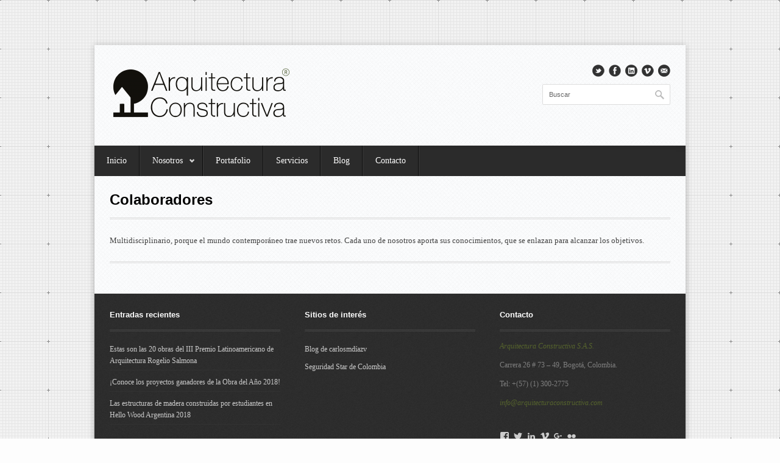

--- FILE ---
content_type: text/html; charset=UTF-8
request_url: https://arquitecturaconstructiva.com/nosotros/colaboradores/
body_size: 9038
content:

<!DOCTYPE html>
<html lang="es">
<head>

<meta http-equiv="Content-Type" content="text/html; charset=UTF-8" />

<!-- Mobile Specific
================================================== -->
<meta name="viewport" content="width=device-width, initial-scale=1, maximum-scale=1">
<!--[if lt IE 9]>
	<script src="http://css3-mediaqueries-js.googlecode.com/svn/trunk/css3-mediaqueries.js"></script>
<![endif]-->

<!-- Title Tag
================================================== -->
<title>  Colaboradores | Arquitectura Constructiva</title>

<!-- Favicon
================================================== -->
<link rel="icon" type="image/png" href="http://arquitecturaconstructiva.com/wp-content/uploads/2012/05/LOGO_web.gif" />

<!-- Main CSS
================================================== -->
<link rel="stylesheet" type="text/css" href="https://arquitecturaconstructiva.com/wp-content/themes/Office/style.css" />

<!--[if IE 8]>
	<link rel="stylesheet" type="text/css" href="https://arquitecturaconstructiva.com/wp-content/themes/Office/css/ie8.css" media="screen" />
<![endif]-->

<!--[if IE 7]>
	<link rel="stylesheet" type="text/css" href="https://arquitecturaconstructiva.com/wp-content/themes/Office/css/ie7.css" media="screen" />
<![endif]-->

<!-- Load HTML5 dependancies for IE
================================================== -->
<!--[if IE]>
	<script src="http://html5shiv.googlecode.com/svn/trunk/html5.js"></script><![endif]-->
<!--[if lte IE 7]>
	<script src="js/IE8.js" type="text/javascript"></script><![endif]-->
<!--[if lt IE 7]>
	<link rel="stylesheet" type="text/css" media="all" href="css/ie6.css"/>
<![endif]-->

<!-- WP Head
================================================== -->
<link href='http://fonts.googleapis.com/css?family=Droid+Sans' rel='stylesheet' type='text/css'>
<link href='http://fonts.googleapis.com/css?family=helvetica' rel='stylesheet' type='text/css'>
<link href='http://fonts.googleapis.com/css?family=helvetica' rel='stylesheet' type='text/css'>
<link href='http://fonts.googleapis.com/css?family=Droid+Sans' rel='stylesheet' type='text/css'>
<link href='http://fonts.googleapis.com/css?family=helvetica' rel='stylesheet' type='text/css'>
<link href='http://fonts.googleapis.com/css?family=helvetica' rel='stylesheet' type='text/css'>
<meta name='robots' content='max-image-preview:large' />
	<style>img:is([sizes="auto" i], [sizes^="auto," i]) { contain-intrinsic-size: 3000px 1500px }</style>
	<link rel='dns-prefetch' href='//secure.gravatar.com' />
<link rel='dns-prefetch' href='//stats.wp.com' />
<link rel='dns-prefetch' href='//v0.wordpress.com' />
<link rel='dns-prefetch' href='//jetpack.wordpress.com' />
<link rel='dns-prefetch' href='//s0.wp.com' />
<link rel='dns-prefetch' href='//public-api.wordpress.com' />
<link rel='dns-prefetch' href='//0.gravatar.com' />
<link rel='dns-prefetch' href='//1.gravatar.com' />
<link rel='dns-prefetch' href='//2.gravatar.com' />
<link rel='dns-prefetch' href='//widgets.wp.com' />
<link rel='preconnect' href='//i0.wp.com' />
<link rel='preconnect' href='//c0.wp.com' />
<link rel="alternate" type="application/rss+xml" title="Arquitectura Constructiva &raquo; Comentario Colaboradores del feed" href="https://arquitecturaconstructiva.com/nosotros/colaboradores/feed/" />
<script type="text/javascript">
/* <![CDATA[ */
window._wpemojiSettings = {"baseUrl":"https:\/\/s.w.org\/images\/core\/emoji\/16.0.1\/72x72\/","ext":".png","svgUrl":"https:\/\/s.w.org\/images\/core\/emoji\/16.0.1\/svg\/","svgExt":".svg","source":{"concatemoji":"https:\/\/arquitecturaconstructiva.com\/wp-includes\/js\/wp-emoji-release.min.js?ver=6.8.3"}};
/*! This file is auto-generated */
!function(s,n){var o,i,e;function c(e){try{var t={supportTests:e,timestamp:(new Date).valueOf()};sessionStorage.setItem(o,JSON.stringify(t))}catch(e){}}function p(e,t,n){e.clearRect(0,0,e.canvas.width,e.canvas.height),e.fillText(t,0,0);var t=new Uint32Array(e.getImageData(0,0,e.canvas.width,e.canvas.height).data),a=(e.clearRect(0,0,e.canvas.width,e.canvas.height),e.fillText(n,0,0),new Uint32Array(e.getImageData(0,0,e.canvas.width,e.canvas.height).data));return t.every(function(e,t){return e===a[t]})}function u(e,t){e.clearRect(0,0,e.canvas.width,e.canvas.height),e.fillText(t,0,0);for(var n=e.getImageData(16,16,1,1),a=0;a<n.data.length;a++)if(0!==n.data[a])return!1;return!0}function f(e,t,n,a){switch(t){case"flag":return n(e,"\ud83c\udff3\ufe0f\u200d\u26a7\ufe0f","\ud83c\udff3\ufe0f\u200b\u26a7\ufe0f")?!1:!n(e,"\ud83c\udde8\ud83c\uddf6","\ud83c\udde8\u200b\ud83c\uddf6")&&!n(e,"\ud83c\udff4\udb40\udc67\udb40\udc62\udb40\udc65\udb40\udc6e\udb40\udc67\udb40\udc7f","\ud83c\udff4\u200b\udb40\udc67\u200b\udb40\udc62\u200b\udb40\udc65\u200b\udb40\udc6e\u200b\udb40\udc67\u200b\udb40\udc7f");case"emoji":return!a(e,"\ud83e\udedf")}return!1}function g(e,t,n,a){var r="undefined"!=typeof WorkerGlobalScope&&self instanceof WorkerGlobalScope?new OffscreenCanvas(300,150):s.createElement("canvas"),o=r.getContext("2d",{willReadFrequently:!0}),i=(o.textBaseline="top",o.font="600 32px Arial",{});return e.forEach(function(e){i[e]=t(o,e,n,a)}),i}function t(e){var t=s.createElement("script");t.src=e,t.defer=!0,s.head.appendChild(t)}"undefined"!=typeof Promise&&(o="wpEmojiSettingsSupports",i=["flag","emoji"],n.supports={everything:!0,everythingExceptFlag:!0},e=new Promise(function(e){s.addEventListener("DOMContentLoaded",e,{once:!0})}),new Promise(function(t){var n=function(){try{var e=JSON.parse(sessionStorage.getItem(o));if("object"==typeof e&&"number"==typeof e.timestamp&&(new Date).valueOf()<e.timestamp+604800&&"object"==typeof e.supportTests)return e.supportTests}catch(e){}return null}();if(!n){if("undefined"!=typeof Worker&&"undefined"!=typeof OffscreenCanvas&&"undefined"!=typeof URL&&URL.createObjectURL&&"undefined"!=typeof Blob)try{var e="postMessage("+g.toString()+"("+[JSON.stringify(i),f.toString(),p.toString(),u.toString()].join(",")+"));",a=new Blob([e],{type:"text/javascript"}),r=new Worker(URL.createObjectURL(a),{name:"wpTestEmojiSupports"});return void(r.onmessage=function(e){c(n=e.data),r.terminate(),t(n)})}catch(e){}c(n=g(i,f,p,u))}t(n)}).then(function(e){for(var t in e)n.supports[t]=e[t],n.supports.everything=n.supports.everything&&n.supports[t],"flag"!==t&&(n.supports.everythingExceptFlag=n.supports.everythingExceptFlag&&n.supports[t]);n.supports.everythingExceptFlag=n.supports.everythingExceptFlag&&!n.supports.flag,n.DOMReady=!1,n.readyCallback=function(){n.DOMReady=!0}}).then(function(){return e}).then(function(){var e;n.supports.everything||(n.readyCallback(),(e=n.source||{}).concatemoji?t(e.concatemoji):e.wpemoji&&e.twemoji&&(t(e.twemoji),t(e.wpemoji)))}))}((window,document),window._wpemojiSettings);
/* ]]> */
</script>

<style id='wp-emoji-styles-inline-css' type='text/css'>

	img.wp-smiley, img.emoji {
		display: inline !important;
		border: none !important;
		box-shadow: none !important;
		height: 1em !important;
		width: 1em !important;
		margin: 0 0.07em !important;
		vertical-align: -0.1em !important;
		background: none !important;
		padding: 0 !important;
	}
</style>
<link rel='stylesheet' id='wp-block-library-css' href='https://c0.wp.com/c/6.8.3/wp-includes/css/dist/block-library/style.min.css' type='text/css' media='all' />
<style id='classic-theme-styles-inline-css' type='text/css'>
/*! This file is auto-generated */
.wp-block-button__link{color:#fff;background-color:#32373c;border-radius:9999px;box-shadow:none;text-decoration:none;padding:calc(.667em + 2px) calc(1.333em + 2px);font-size:1.125em}.wp-block-file__button{background:#32373c;color:#fff;text-decoration:none}
</style>
<link rel='stylesheet' id='mediaelement-css' href='https://c0.wp.com/c/6.8.3/wp-includes/js/mediaelement/mediaelementplayer-legacy.min.css' type='text/css' media='all' />
<link rel='stylesheet' id='wp-mediaelement-css' href='https://c0.wp.com/c/6.8.3/wp-includes/js/mediaelement/wp-mediaelement.min.css' type='text/css' media='all' />
<style id='jetpack-sharing-buttons-style-inline-css' type='text/css'>
.jetpack-sharing-buttons__services-list{display:flex;flex-direction:row;flex-wrap:wrap;gap:0;list-style-type:none;margin:5px;padding:0}.jetpack-sharing-buttons__services-list.has-small-icon-size{font-size:12px}.jetpack-sharing-buttons__services-list.has-normal-icon-size{font-size:16px}.jetpack-sharing-buttons__services-list.has-large-icon-size{font-size:24px}.jetpack-sharing-buttons__services-list.has-huge-icon-size{font-size:36px}@media print{.jetpack-sharing-buttons__services-list{display:none!important}}.editor-styles-wrapper .wp-block-jetpack-sharing-buttons{gap:0;padding-inline-start:0}ul.jetpack-sharing-buttons__services-list.has-background{padding:1.25em 2.375em}
</style>
<style id='global-styles-inline-css' type='text/css'>
:root{--wp--preset--aspect-ratio--square: 1;--wp--preset--aspect-ratio--4-3: 4/3;--wp--preset--aspect-ratio--3-4: 3/4;--wp--preset--aspect-ratio--3-2: 3/2;--wp--preset--aspect-ratio--2-3: 2/3;--wp--preset--aspect-ratio--16-9: 16/9;--wp--preset--aspect-ratio--9-16: 9/16;--wp--preset--color--black: #000000;--wp--preset--color--cyan-bluish-gray: #abb8c3;--wp--preset--color--white: #ffffff;--wp--preset--color--pale-pink: #f78da7;--wp--preset--color--vivid-red: #cf2e2e;--wp--preset--color--luminous-vivid-orange: #ff6900;--wp--preset--color--luminous-vivid-amber: #fcb900;--wp--preset--color--light-green-cyan: #7bdcb5;--wp--preset--color--vivid-green-cyan: #00d084;--wp--preset--color--pale-cyan-blue: #8ed1fc;--wp--preset--color--vivid-cyan-blue: #0693e3;--wp--preset--color--vivid-purple: #9b51e0;--wp--preset--gradient--vivid-cyan-blue-to-vivid-purple: linear-gradient(135deg,rgba(6,147,227,1) 0%,rgb(155,81,224) 100%);--wp--preset--gradient--light-green-cyan-to-vivid-green-cyan: linear-gradient(135deg,rgb(122,220,180) 0%,rgb(0,208,130) 100%);--wp--preset--gradient--luminous-vivid-amber-to-luminous-vivid-orange: linear-gradient(135deg,rgba(252,185,0,1) 0%,rgba(255,105,0,1) 100%);--wp--preset--gradient--luminous-vivid-orange-to-vivid-red: linear-gradient(135deg,rgba(255,105,0,1) 0%,rgb(207,46,46) 100%);--wp--preset--gradient--very-light-gray-to-cyan-bluish-gray: linear-gradient(135deg,rgb(238,238,238) 0%,rgb(169,184,195) 100%);--wp--preset--gradient--cool-to-warm-spectrum: linear-gradient(135deg,rgb(74,234,220) 0%,rgb(151,120,209) 20%,rgb(207,42,186) 40%,rgb(238,44,130) 60%,rgb(251,105,98) 80%,rgb(254,248,76) 100%);--wp--preset--gradient--blush-light-purple: linear-gradient(135deg,rgb(255,206,236) 0%,rgb(152,150,240) 100%);--wp--preset--gradient--blush-bordeaux: linear-gradient(135deg,rgb(254,205,165) 0%,rgb(254,45,45) 50%,rgb(107,0,62) 100%);--wp--preset--gradient--luminous-dusk: linear-gradient(135deg,rgb(255,203,112) 0%,rgb(199,81,192) 50%,rgb(65,88,208) 100%);--wp--preset--gradient--pale-ocean: linear-gradient(135deg,rgb(255,245,203) 0%,rgb(182,227,212) 50%,rgb(51,167,181) 100%);--wp--preset--gradient--electric-grass: linear-gradient(135deg,rgb(202,248,128) 0%,rgb(113,206,126) 100%);--wp--preset--gradient--midnight: linear-gradient(135deg,rgb(2,3,129) 0%,rgb(40,116,252) 100%);--wp--preset--font-size--small: 13px;--wp--preset--font-size--medium: 20px;--wp--preset--font-size--large: 36px;--wp--preset--font-size--x-large: 42px;--wp--preset--spacing--20: 0.44rem;--wp--preset--spacing--30: 0.67rem;--wp--preset--spacing--40: 1rem;--wp--preset--spacing--50: 1.5rem;--wp--preset--spacing--60: 2.25rem;--wp--preset--spacing--70: 3.38rem;--wp--preset--spacing--80: 5.06rem;--wp--preset--shadow--natural: 6px 6px 9px rgba(0, 0, 0, 0.2);--wp--preset--shadow--deep: 12px 12px 50px rgba(0, 0, 0, 0.4);--wp--preset--shadow--sharp: 6px 6px 0px rgba(0, 0, 0, 0.2);--wp--preset--shadow--outlined: 6px 6px 0px -3px rgba(255, 255, 255, 1), 6px 6px rgba(0, 0, 0, 1);--wp--preset--shadow--crisp: 6px 6px 0px rgba(0, 0, 0, 1);}:where(.is-layout-flex){gap: 0.5em;}:where(.is-layout-grid){gap: 0.5em;}body .is-layout-flex{display: flex;}.is-layout-flex{flex-wrap: wrap;align-items: center;}.is-layout-flex > :is(*, div){margin: 0;}body .is-layout-grid{display: grid;}.is-layout-grid > :is(*, div){margin: 0;}:where(.wp-block-columns.is-layout-flex){gap: 2em;}:where(.wp-block-columns.is-layout-grid){gap: 2em;}:where(.wp-block-post-template.is-layout-flex){gap: 1.25em;}:where(.wp-block-post-template.is-layout-grid){gap: 1.25em;}.has-black-color{color: var(--wp--preset--color--black) !important;}.has-cyan-bluish-gray-color{color: var(--wp--preset--color--cyan-bluish-gray) !important;}.has-white-color{color: var(--wp--preset--color--white) !important;}.has-pale-pink-color{color: var(--wp--preset--color--pale-pink) !important;}.has-vivid-red-color{color: var(--wp--preset--color--vivid-red) !important;}.has-luminous-vivid-orange-color{color: var(--wp--preset--color--luminous-vivid-orange) !important;}.has-luminous-vivid-amber-color{color: var(--wp--preset--color--luminous-vivid-amber) !important;}.has-light-green-cyan-color{color: var(--wp--preset--color--light-green-cyan) !important;}.has-vivid-green-cyan-color{color: var(--wp--preset--color--vivid-green-cyan) !important;}.has-pale-cyan-blue-color{color: var(--wp--preset--color--pale-cyan-blue) !important;}.has-vivid-cyan-blue-color{color: var(--wp--preset--color--vivid-cyan-blue) !important;}.has-vivid-purple-color{color: var(--wp--preset--color--vivid-purple) !important;}.has-black-background-color{background-color: var(--wp--preset--color--black) !important;}.has-cyan-bluish-gray-background-color{background-color: var(--wp--preset--color--cyan-bluish-gray) !important;}.has-white-background-color{background-color: var(--wp--preset--color--white) !important;}.has-pale-pink-background-color{background-color: var(--wp--preset--color--pale-pink) !important;}.has-vivid-red-background-color{background-color: var(--wp--preset--color--vivid-red) !important;}.has-luminous-vivid-orange-background-color{background-color: var(--wp--preset--color--luminous-vivid-orange) !important;}.has-luminous-vivid-amber-background-color{background-color: var(--wp--preset--color--luminous-vivid-amber) !important;}.has-light-green-cyan-background-color{background-color: var(--wp--preset--color--light-green-cyan) !important;}.has-vivid-green-cyan-background-color{background-color: var(--wp--preset--color--vivid-green-cyan) !important;}.has-pale-cyan-blue-background-color{background-color: var(--wp--preset--color--pale-cyan-blue) !important;}.has-vivid-cyan-blue-background-color{background-color: var(--wp--preset--color--vivid-cyan-blue) !important;}.has-vivid-purple-background-color{background-color: var(--wp--preset--color--vivid-purple) !important;}.has-black-border-color{border-color: var(--wp--preset--color--black) !important;}.has-cyan-bluish-gray-border-color{border-color: var(--wp--preset--color--cyan-bluish-gray) !important;}.has-white-border-color{border-color: var(--wp--preset--color--white) !important;}.has-pale-pink-border-color{border-color: var(--wp--preset--color--pale-pink) !important;}.has-vivid-red-border-color{border-color: var(--wp--preset--color--vivid-red) !important;}.has-luminous-vivid-orange-border-color{border-color: var(--wp--preset--color--luminous-vivid-orange) !important;}.has-luminous-vivid-amber-border-color{border-color: var(--wp--preset--color--luminous-vivid-amber) !important;}.has-light-green-cyan-border-color{border-color: var(--wp--preset--color--light-green-cyan) !important;}.has-vivid-green-cyan-border-color{border-color: var(--wp--preset--color--vivid-green-cyan) !important;}.has-pale-cyan-blue-border-color{border-color: var(--wp--preset--color--pale-cyan-blue) !important;}.has-vivid-cyan-blue-border-color{border-color: var(--wp--preset--color--vivid-cyan-blue) !important;}.has-vivid-purple-border-color{border-color: var(--wp--preset--color--vivid-purple) !important;}.has-vivid-cyan-blue-to-vivid-purple-gradient-background{background: var(--wp--preset--gradient--vivid-cyan-blue-to-vivid-purple) !important;}.has-light-green-cyan-to-vivid-green-cyan-gradient-background{background: var(--wp--preset--gradient--light-green-cyan-to-vivid-green-cyan) !important;}.has-luminous-vivid-amber-to-luminous-vivid-orange-gradient-background{background: var(--wp--preset--gradient--luminous-vivid-amber-to-luminous-vivid-orange) !important;}.has-luminous-vivid-orange-to-vivid-red-gradient-background{background: var(--wp--preset--gradient--luminous-vivid-orange-to-vivid-red) !important;}.has-very-light-gray-to-cyan-bluish-gray-gradient-background{background: var(--wp--preset--gradient--very-light-gray-to-cyan-bluish-gray) !important;}.has-cool-to-warm-spectrum-gradient-background{background: var(--wp--preset--gradient--cool-to-warm-spectrum) !important;}.has-blush-light-purple-gradient-background{background: var(--wp--preset--gradient--blush-light-purple) !important;}.has-blush-bordeaux-gradient-background{background: var(--wp--preset--gradient--blush-bordeaux) !important;}.has-luminous-dusk-gradient-background{background: var(--wp--preset--gradient--luminous-dusk) !important;}.has-pale-ocean-gradient-background{background: var(--wp--preset--gradient--pale-ocean) !important;}.has-electric-grass-gradient-background{background: var(--wp--preset--gradient--electric-grass) !important;}.has-midnight-gradient-background{background: var(--wp--preset--gradient--midnight) !important;}.has-small-font-size{font-size: var(--wp--preset--font-size--small) !important;}.has-medium-font-size{font-size: var(--wp--preset--font-size--medium) !important;}.has-large-font-size{font-size: var(--wp--preset--font-size--large) !important;}.has-x-large-font-size{font-size: var(--wp--preset--font-size--x-large) !important;}
:where(.wp-block-post-template.is-layout-flex){gap: 1.25em;}:where(.wp-block-post-template.is-layout-grid){gap: 1.25em;}
:where(.wp-block-columns.is-layout-flex){gap: 2em;}:where(.wp-block-columns.is-layout-grid){gap: 2em;}
:root :where(.wp-block-pullquote){font-size: 1.5em;line-height: 1.6;}
</style>
<link rel='stylesheet' id='contact-form-7-css' href='https://arquitecturaconstructiva.com/wp-content/plugins/contact-form-7/includes/css/styles.css?ver=6.1.3' type='text/css' media='all' />
<link rel='stylesheet' id='responsive-css' href='https://arquitecturaconstructiva.com/wp-content/themes/Office/css/responsive.css?ver=6.8.3' type='text/css' media='all' />
<link rel='stylesheet' id='prettyPhoto-css' href='https://arquitecturaconstructiva.com/wp-content/themes/Office/css/prettyPhoto.css?ver=6.8.3' type='text/css' media='all' />
<link rel='stylesheet' id='gh-buttons-css' href='https://arquitecturaconstructiva.com/wp-content/themes/Office/css/gh-buttons.css?ver=6.8.3' type='text/css' media='all' />
<link rel='stylesheet' id='jetpack_likes-css' href='https://c0.wp.com/p/jetpack/15.2/modules/likes/style.css' type='text/css' media='all' />
<style id='jetpack_facebook_likebox-inline-css' type='text/css'>
.widget_facebook_likebox {
	overflow: hidden;
}

</style>
<script type="text/javascript" src="https://c0.wp.com/c/6.8.3/wp-includes/js/jquery/jquery.min.js" id="jquery-core-js"></script>
<script type="text/javascript" src="https://c0.wp.com/c/6.8.3/wp-includes/js/jquery/jquery-migrate.min.js" id="jquery-migrate-js"></script>
<link rel="https://api.w.org/" href="https://arquitecturaconstructiva.com/wp-json/" /><link rel="alternate" title="JSON" type="application/json" href="https://arquitecturaconstructiva.com/wp-json/wp/v2/pages/870" /><link rel="EditURI" type="application/rsd+xml" title="RSD" href="https://arquitecturaconstructiva.com/xmlrpc.php?rsd" />
<meta name="generator" content="WordPress 6.8.3" />
<link rel="canonical" href="https://arquitecturaconstructiva.com/nosotros/colaboradores/" />
<link rel='shortlink' href='https://wp.me/P2sDTk-e2' />
<link rel="alternate" title="oEmbed (JSON)" type="application/json+oembed" href="https://arquitecturaconstructiva.com/wp-json/oembed/1.0/embed?url=https%3A%2F%2Farquitecturaconstructiva.com%2Fnosotros%2Fcolaboradores%2F" />
<link rel="alternate" title="oEmbed (XML)" type="text/xml+oembed" href="https://arquitecturaconstructiva.com/wp-json/oembed/1.0/embed?url=https%3A%2F%2Farquitecturaconstructiva.com%2Fnosotros%2Fcolaboradores%2F&#038;format=xml" />
	<style>img#wpstats{display:none}</style>
		<!-- Custom CSS -->
<style type="text/css">
body{background-image: url(http://arquitecturaconstructiva.com/wp-content/themes/Office/images/bg/bg52.png);}body{background-color: #fdfdfd;}a#top-bar-callout, #navigation .current-menu-item > a, #service-tabs li.active a, .heading a:hover span, .post-date, #carousel-pagination a.selected,#full-slides .prev:hover, #full-slides .next:hover, #faqs-cats a:hover,#faqs-cats .active{ background-color: #56642d; }.office-flickr-widget a:hover, .widget-recent-portfolio a:hover, .home-entry a:hover img, .loop-entry-thumbnail a:hover img, ul.filter a.active, .gallery-photo a:hover img{ border-color: #56642d !important;}#faqs-cats .active:after{ border-top-color: #56642d !important;}#home-tagline a{color: #56642d;border-color: #56642d;}body p a, #breadcrumbs a, #sidebar a, .comment-author .url, .comment-reply-link{color: #56642d;}.tagcloud a{color: inherit !important;}#navigation a{color: #fdfdfd !important;}#navigation .current-menu-item > a{ background-color: #56642d !important;}#navigation .current-menu-item > a{ color: #fdfdfd !important;}#full-slides .caption, #full-slides .caption h2, #full-slides .caption h3{ color: #fdfdfd;}body{font-family: Droid Sans;}h1,h2,h3,h4,h5,h6{font-family: helvetica !important;}#top-bar-callout{font-family: helvetica !important;}#navigation{font-family: Droid Sans !important;}#full-slides .caption{font-family: helvetica !important;}#home-tagline{font-family: helvetica !important;}#navigation, #navigation a{font-weight: normal;}#navigation, #navigation a{font-size: 14px;}
</style><!-- All in one Favicon 4.8 --><link rel="icon" href="http://arquitecturaconstructiva.com/wp-content/uploads/2012/10/LOGO_b.gif" type="image/gif"/>

<!-- Jetpack Open Graph Tags -->
<meta property="og:type" content="article" />
<meta property="og:title" content="Colaboradores" />
<meta property="og:url" content="https://arquitecturaconstructiva.com/nosotros/colaboradores/" />
<meta property="og:description" content="Multidisciplinario, porque el mundo contemporáneo trae nuevos retos. Cada uno de nosotros aporta sus conocimientos, que se enlazan para alcanzar los objetivos." />
<meta property="article:published_time" content="2012-06-06T17:33:29+00:00" />
<meta property="article:modified_time" content="2012-06-06T21:35:04+00:00" />
<meta property="og:site_name" content="Arquitectura Constructiva" />
<meta property="og:image" content="https://s0.wp.com/i/blank.jpg" />
<meta property="og:image:width" content="200" />
<meta property="og:image:height" content="200" />
<meta property="og:image:alt" content="" />
<meta property="og:locale" content="es_ES" />
<meta name="twitter:text:title" content="Colaboradores" />
<meta name="twitter:card" content="summary" />

<!-- End Jetpack Open Graph Tags -->

<script type="text/javascript">

  var _gaq = _gaq || [];
  _gaq.push(['_setAccount', 'UA-32160788-1']);
  _gaq.push(['_trackPageview']);

  (function() {
    var ga = document.createElement('script'); ga.type = 'text/javascript'; ga.async = true;
    ga.src = ('https:' == document.location.protocol ? 'https://ssl' : 'http://www') + '.google-analytics.com/ga.js';
    var s = document.getElementsByTagName('script')[0]; s.parentNode.insertBefore(ga, s);
  })();

</script>

</head>

<!-- Begin Body
================================================== -->
<body class="wp-singular page-template page-template-template-staff page-template-template-staff-php page page-id-870 page-child parent-pageid-24 wp-theme-Office">


<header id="header" class="clearfix header-style-three">

    <div id="logo">
                    <a href="https://arquitecturaconstructiva.com/" title="Arquitectura Constructiva" rel="home"><img src="http://arquitecturaconstructiva.com/wp-content/uploads/2012/05/Fondo-AC-04-2-300x115.png" alt="Arquitectura Constructiva" /></a>
            </div>
    <!-- /logo -->
    
    <div id="header-aside">
    			        <ul id="social">
            <li><a href="http://twitter.com/arqconstructiva" title="twitter" target="_blank" class="tooltip"><img src="https://arquitecturaconstructiva.com/wp-content/themes/Office/images/social/twitter.png" alt="" /></a></li><li><a href="http://www.facebook.com/ArquitecturaConstructiva" title="facebook" target="_blank" class="tooltip"><img src="https://arquitecturaconstructiva.com/wp-content/themes/Office/images/social/facebook.png" alt="" /></a></li><li><a href="http://www.linkedin.com/company/2619838" title="linkedin" target="_blank" class="tooltip"><img src="https://arquitecturaconstructiva.com/wp-content/themes/Office/images/social/linkedin.png" alt="" /></a></li><li><a href="https://vimeo.com/arqconstructiva" title="vimeo" target="_blank" class="tooltip"><img src="https://arquitecturaconstructiva.com/wp-content/themes/Office/images/social/vimeo.png" alt="" /></a></li><li><a href="contacto" title="mail" target="_blank" class="tooltip"><img src="https://arquitecturaconstructiva.com/wp-content/themes/Office/images/social/mail.png" alt="" /></a></li>        </ul>
        <!-- /social -->
        
        <form method="get" id="searchbar" action="https://arquitecturaconstructiva.com/">
<input type="text" size="16" name="s" value="Buscar" onfocus="if(this.value==this.defaultValue)this.value='';" onblur="if(this.value=='')this.value=this.defaultValue;" id="search" />
<input type="submit" id="searchsubmit" value="" />
</form>    </div>
    <!--/header-aside -->
              
</header><!-- /header -->

<div id="wrap" class="clearfix">

    <nav id="navigation" class="clearfix">
        <div class="menu-main-container"><ul id="menu-main" class="sf-menu"><li id="menu-item-72" class="menu-item menu-item-type-custom menu-item-object-custom menu-item-home menu-item-72"><a href="http://arquitecturaconstructiva.com/">Inicio</a></li>
<li id="menu-item-73" class="menu-item menu-item-type-post_type menu-item-object-page current-page-ancestor current-menu-ancestor current-menu-parent current-page-parent current_page_parent current_page_ancestor menu-item-has-children menu-item-73"><a href="https://arquitecturaconstructiva.com/nosotros/">Nosotros</a>
<ul class="sub-menu">
	<li id="menu-item-74" class="menu-item menu-item-type-post_type menu-item-object-page menu-item-74"><a href="https://arquitecturaconstructiva.com/nosotros/arquitectura-constructiva/">Arquitectura Constructiva</a></li>
	<li id="menu-item-75" class="menu-item menu-item-type-post_type menu-item-object-page menu-item-75"><a href="https://arquitecturaconstructiva.com/nosotros/equipo/">Equipo</a></li>
	<li id="menu-item-874" class="menu-item menu-item-type-post_type menu-item-object-page current-menu-item page_item page-item-870 current_page_item menu-item-874"><a href="https://arquitecturaconstructiva.com/nosotros/colaboradores/" aria-current="page">Colaboradores</a></li>
</ul>
</li>
<li id="menu-item-77" class="menu-item menu-item-type-post_type menu-item-object-page menu-item-77"><a href="https://arquitecturaconstructiva.com/portafolio/" title="Nuestros trabajos">Portafolio</a></li>
<li id="menu-item-81" class="menu-item menu-item-type-post_type menu-item-object-page menu-item-81"><a href="https://arquitecturaconstructiva.com/servicios/">Servicios</a></li>
<li id="menu-item-103" class="menu-item menu-item-type-post_type menu-item-object-page menu-item-103"><a href="https://arquitecturaconstructiva.com/blog/">Blog</a></li>
<li id="menu-item-85" class="menu-item menu-item-type-post_type menu-item-object-page menu-item-85"><a href="https://arquitecturaconstructiva.com/contacto/">Contacto</a></li>
</ul></div>    </nav>
    <!-- /navigation -->  
        
        
	<div class="container clearfix fitvids">
    

<header id="page-heading">
	<h1>Colaboradores</h1>	
        
</header>
<!-- /page-heading -->

	<div id="staff-description">
    	<p>Multidisciplinario, porque el mundo contemporáneo trae nuevos retos. Cada uno de nosotros aporta sus conocimientos, que se enlazan para alcanzar los objetivos.</p>
    </div>
    <!-- /staff-description -->

<div id="staff-wrap" class="clearfix">
		
	 
	
	 
	
	 

</div>
<!-- /staff-wrap -->

	


<div class="clear"></div>
</div><!-- /container -->

    <footer id="footer">
    
    	        <div id="footer-widget-wrap" class="clearfix">
    
            <div id="footer-left">
            	
		<div class="footer-widget widget_recent_entries clearfix">
		<h4>Entradas recientes</h4>
		<ul>
											<li>
					<a href="https://arquitecturaconstructiva.com/estas-son-las-20-obras-del-iii-premio-latinoamericano-de-arquitectura-rogelio-salmona/">Estas son las 20 obras del III Premio Latinoamericano de Arquitectura Rogelio Salmona</a>
									</li>
											<li>
					<a href="https://arquitecturaconstructiva.com/2511-2/">¡Conoce los proyectos ganadores de la Obra del Año 2018!</a>
									</li>
											<li>
					<a href="https://arquitecturaconstructiva.com/las-estructuras-de-madera-construidas-por-estudiantes-en-hello-wood-argentina-2018/">Las estructuras de madera construidas por estudiantes en Hello Wood Argentina 2018</a>
									</li>
					</ul>

		</div>            </div>
            <!-- /footer-left -->
            
            <div id="footer-middle">
            	<div class="footer-widget widget_links clearfix"><h4>Sitios de interés</h4>
	<ul class='xoxo blogroll'>
<li><a href="http://carlosmdiazv.wordpress.com/" rel="friend met co-worker colleague co-resident parent muse" target="_blank">Blog de carlosmdíazv</a></li>
<li><a href="http://www.stardecolombia.com/" rel="contact met co-worker neighbor kin crush" target="_blank">Seguridad Star de Colombia</a></li>

	</ul>
</div>
            </div>
            <!-- /footer-middle -->
            
            <div id="footer-right">
            	<div class="footer-widget widget_text clearfix"><h4>Contacto</h4>			<div class="textwidget"><p style="color: #56642d; font-style: italic;">Arquitectura Constructiva S.A.S.</p>
<p>Carrera 26 # 73 &#8211; 49, Bogotá, Colombia.</p>
<p>Tel: +(57) (1) 300-2775</p>
<p style="color: #56642d; font-style: italic;">info@arquitecturaconstructiva.com</p>
</div>
		</div><div class="footer-widget widget_wpcom_social_media_icons_widget clearfix"><ul><li><a href="http://www.facebook.com/ArquitecturaConstructiva" class="genericon genericon-facebook" target="_blank"><span class="screen-reader-text">Facebook</span></a></li><li><a href="http://twitter.com/arqconstructiva" class="genericon genericon-twitter" target="_blank"><span class="screen-reader-text">Twitter</span></a></li><li><a href="http://www.linkedin.com/company/2619838" class="genericon genericon-linkedin" target="_blank"><span class="screen-reader-text">LinkedIn</span></a></li><li><a href="https://vimeo.com/arqconstructiva" class="genericon genericon-vimeo" target="_blank"><span class="screen-reader-text">Vimeo</span></a></li><li><a href="http://plus.google.com/117232311643945828536" class="genericon genericon-googleplus" target="_blank"><span class="screen-reader-text">Google+</span></a></li><li><a href="http://www.flickr.com/photos/carlosmdiazv/" class="genericon genericon-flickr" target="_blank"><span class="screen-reader-text">Flickr</span></a></li></ul></div>            </div>
            <!-- /footer-right -->
        
        </div>
        <!-- /footer-widget-wrap -->
                
        <a href="#toplink" id="toplink">back up &uarr;</a>
    
    </footer>
    <!-- /footer -->
    
</div>
<!-- /wrap -->

    <div id="footer-bottom" class="clearfix">
    
        <div id="copyright">
                        &copy; Copyright 2026 <a href="https://arquitecturaconstructiva.com/" title="Arquitectura Constructiva" rel="home">Arquitectura Constructiva</a>
                    </div>
        <!-- /copyright -->
        
        <div id="footer-menu">
            <div class="menu-primario-container"><ul id="menu-primario" class="menu"><li id="menu-item-549" class="menu-item menu-item-type-post_type menu-item-object-page current-page-ancestor menu-item-549"><a href="https://arquitecturaconstructiva.com/nosotros/">Nosotros</a></li>
<li id="menu-item-550" class="menu-item menu-item-type-post_type menu-item-object-page menu-item-550"><a href="https://arquitecturaconstructiva.com/portafolio/">Portafolio</a></li>
<li id="menu-item-551" class="menu-item menu-item-type-post_type menu-item-object-page menu-item-551"><a href="https://arquitecturaconstructiva.com/servicios/">Servicios</a></li>
<li id="menu-item-553" class="menu-item menu-item-type-post_type menu-item-object-page menu-item-553"><a href="https://arquitecturaconstructiva.com/blog/">Blog</a></li>
<li id="menu-item-552" class="menu-item menu-item-type-post_type menu-item-object-page menu-item-552"><a href="https://arquitecturaconstructiva.com/contacto/">Contacto</a></li>
</ul></div>        </div>
        <!-- /footer-menu -->
    
    </div>
    <!-- /footer-bottom -->
    

<!-- WP Footer - JS Files Are Loaded Here Properly Via Functions.php -->
<script type="speculationrules">
{"prefetch":[{"source":"document","where":{"and":[{"href_matches":"\/*"},{"not":{"href_matches":["\/wp-*.php","\/wp-admin\/*","\/wp-content\/uploads\/*","\/wp-content\/*","\/wp-content\/plugins\/*","\/wp-content\/themes\/Office\/*","\/*\\?(.+)"]}},{"not":{"selector_matches":"a[rel~=\"nofollow\"]"}},{"not":{"selector_matches":".no-prefetch, .no-prefetch a"}}]},"eagerness":"conservative"}]}
</script>
<link rel='stylesheet' id='genericons-css' href='https://c0.wp.com/p/jetpack/15.2/_inc/genericons/genericons/genericons.css' type='text/css' media='all' />
<link rel='stylesheet' id='jetpack_social_media_icons_widget-css' href='https://c0.wp.com/p/jetpack/15.2/modules/widgets/social-media-icons/style.css' type='text/css' media='all' />
<script type="text/javascript" src="https://c0.wp.com/c/6.8.3/wp-includes/js/dist/hooks.min.js" id="wp-hooks-js"></script>
<script type="text/javascript" src="https://c0.wp.com/c/6.8.3/wp-includes/js/dist/i18n.min.js" id="wp-i18n-js"></script>
<script type="text/javascript" id="wp-i18n-js-after">
/* <![CDATA[ */
wp.i18n.setLocaleData( { 'text direction\u0004ltr': [ 'ltr' ] } );
/* ]]> */
</script>
<script type="text/javascript" src="https://arquitecturaconstructiva.com/wp-content/plugins/contact-form-7/includes/swv/js/index.js?ver=6.1.3" id="swv-js"></script>
<script type="text/javascript" id="contact-form-7-js-translations">
/* <![CDATA[ */
( function( domain, translations ) {
	var localeData = translations.locale_data[ domain ] || translations.locale_data.messages;
	localeData[""].domain = domain;
	wp.i18n.setLocaleData( localeData, domain );
} )( "contact-form-7", {"translation-revision-date":"2025-10-29 16:00:55+0000","generator":"GlotPress\/4.0.3","domain":"messages","locale_data":{"messages":{"":{"domain":"messages","plural-forms":"nplurals=2; plural=n != 1;","lang":"es"},"This contact form is placed in the wrong place.":["Este formulario de contacto est\u00e1 situado en el lugar incorrecto."],"Error:":["Error:"]}},"comment":{"reference":"includes\/js\/index.js"}} );
/* ]]> */
</script>
<script type="text/javascript" id="contact-form-7-js-before">
/* <![CDATA[ */
var wpcf7 = {
    "api": {
        "root": "https:\/\/arquitecturaconstructiva.com\/wp-json\/",
        "namespace": "contact-form-7\/v1"
    },
    "cached": 1
};
/* ]]> */
</script>
<script type="text/javascript" src="https://arquitecturaconstructiva.com/wp-content/plugins/contact-form-7/includes/js/index.js?ver=6.1.3" id="contact-form-7-js"></script>
<script type="text/javascript" src="https://c0.wp.com/c/6.8.3/wp-includes/js/jquery/ui/core.min.js" id="jquery-ui-core-js"></script>
<script type="text/javascript" src="https://c0.wp.com/c/6.8.3/wp-includes/js/jquery/ui/accordion.min.js" id="jquery-ui-accordion-js"></script>
<script type="text/javascript" src="https://c0.wp.com/c/6.8.3/wp-includes/js/jquery/ui/tabs.min.js" id="jquery-ui-tabs-js"></script>
<script type="text/javascript" src="https://arquitecturaconstructiva.com/wp-content/themes/Office/js/jquery.easing.1.3.js?ver=1.3" id="easing-js"></script>
<script type="text/javascript" src="https://c0.wp.com/c/6.8.3/wp-includes/js/hoverIntent.min.js" id="hoverIntent-js"></script>
<script type="text/javascript" src="https://arquitecturaconstructiva.com/wp-content/themes/Office/js/jquery.superfish.js?ver=1.4.8" id="superfish-js"></script>
<script type="text/javascript" src="https://arquitecturaconstructiva.com/wp-content/themes/Office/js/jquery.prettyPhoto.js?ver=3.1" id="prettyphoto-js"></script>
<script type="text/javascript" src="https://arquitecturaconstructiva.com/wp-content/themes/Office/js/jquery.tipsy.js?ver=1.0" id="tipsy-js"></script>
<script type="text/javascript" src="https://arquitecturaconstructiva.com/wp-content/themes/Office/js/jquery.fitvids.js?ver=1" id="fitvids-js"></script>
<script type="text/javascript" src="https://arquitecturaconstructiva.com/wp-content/themes/Office/js/jquery.flexslider-min.js?ver=1.8" id="flexslider-js"></script>
<script type="text/javascript" src="https://arquitecturaconstructiva.com/wp-content/themes/Office/js/jquery.uniform.js?ver=1.7.5" id="uniform-js"></script>
<script type="text/javascript" src="https://arquitecturaconstructiva.com/wp-content/themes/Office/js/jquery.responsify.init.js?ver=6.8.3" id="responsify-js"></script>
<script type="text/javascript" src="https://c0.wp.com/c/6.8.3/wp-includes/js/comment-reply.min.js" id="comment-reply-js" async="async" data-wp-strategy="async"></script>
<script type="text/javascript" src="https://arquitecturaconstructiva.com/wp-content/themes/Office/js/jquery.init.js?ver=1.0" id="init-js"></script>
<script type="text/javascript" id="jetpack-facebook-embed-js-extra">
/* <![CDATA[ */
var jpfbembed = {"appid":"249643311490","locale":"es_ES"};
/* ]]> */
</script>
<script type="text/javascript" src="https://c0.wp.com/p/jetpack/15.2/_inc/build/facebook-embed.min.js" id="jetpack-facebook-embed-js"></script>
<script type="text/javascript" id="jetpack-stats-js-before">
/* <![CDATA[ */
_stq = window._stq || [];
_stq.push([ "view", JSON.parse("{\"v\":\"ext\",\"blog\":\"36379202\",\"post\":\"870\",\"tz\":\"-5\",\"srv\":\"arquitecturaconstructiva.com\",\"j\":\"1:15.2\"}") ]);
_stq.push([ "clickTrackerInit", "36379202", "870" ]);
/* ]]> */
</script>
<script type="text/javascript" src="https://stats.wp.com/e-202605.js" id="jetpack-stats-js" defer="defer" data-wp-strategy="defer"></script>
</body>
</html>

<!-- Page cached by LiteSpeed Cache 7.7 on 2026-01-31 19:06:52 -->

--- FILE ---
content_type: text/css
request_url: https://arquitecturaconstructiva.com/wp-content/themes/Office/style.css
body_size: 12941
content:
/*
Theme Name: Office
Theme URI: http://www.wpexplorer.com
Description: WordPress theme by <a href="http://www.wpexplorer.com">WPExplorer.com</a>
Author: WPExplorer
Author URI: http://themeforest.net/user/WPExplorer
Version: 1.9
*/

/*-----------------------------------------------------------------------------------*
/* = Reset default browser CSS. Based on work by Eric Meyer: http://meyerweb.com/eric/tools/css/reset/index.html
/*-----------------------------------------------------------------------------------*/
html, body, div, span, applet, object, iframe,
h1, h2, h3, h4, h5, h6, p, blockquote, pre,
a, abbr, acronym, address, big, cite, code,
del, dfn, em, font, ins, kbd, q, s, samp,
small, strike, strong, sub, sup, tt, var,
dl, dt, dd, ol, ul, li,
fieldset, form, label, legend,
table, caption, tbody, tfoot, thead, tr, th, td {
	border: 0;
	font-family: inherit;
	font-size: 100%;
	font-style: inherit;
	font-weight: inherit;
	margin: 0;
	outline: 0;
	padding: 0;
	vertical-align: baseline;
}

/* remember to define focus styles! */
:focus {
	outline: 0;
}
body {
	background: #fff;
	line-height: 1;
}
ol, ul {
	list-style: none;
	padding: 0;
	margin: 0;
}

table {
	border-collapse: separate;
	border-spacing: 0;
}
caption, th, td {
	font-weight: normal;
	text-align: left;
}
blockquote:before, blockquote:after,
q:before, q:after {
	content: "";
}
blockquote, q {
	quotes: "" "";
}
a img {
	border: 0;
}
/*
::-moz-selection {
	background: #56642d;
	color: #fff;
	text-shadow: none;
}
::selection {
	background: #56642d;
	color: #fff;
	text-shadow: none;
}
*/

/* Block elements */
header, hgroup, footer, section, article, aside {
	display: block;
}

/*jetback wpstats smiley hide*/
#wpstats{
	display: none;
}

/*-----------------------------------------------------------------------------------*
/* = Body, Common Classes & Wrap
/*-----------------------------------------------------------------------------------*/

body {
	background-color: #d9d9d9;
	background-image: url("images/bg.png");
	background-repeat: repeat;
	margin-bottom: 15px;
    font-size: 13px;
    line-height: 1.5em;
    color: #444;
    font-family: 'Helvetica Neue', Arial, Helvetica, sans-serif;
}
a {
    text-decoration: none;
    color: #56642d;
}
a:hover {
    text-decoration: underline;
}
p {
	margin: 0 0 1em;
}
hr{
	outline: none;
	display: block;
	margin-top: 25px;
	margin-bottom: 25px;
	background: none;
	border: none;
	height: 1px;
	border-top: double #ddd;
	clear: both;
}
img{
	max-width: 100%;
}
strong {
	font-weight: 700;
}
em {
	font-style: italic;
}
pre {
	background: #fff url("images/pre-bg.png") repeat;
	margin: 30px 0px;
	padding: 25px 20px;
	line-height: 25px;
	border: 1px solid #ddd;
	white-space: pre-wrap;
	white-space: -moz-pre-wrap;
	white-space: -pre-wrap;
	white-space: -o-pre-wrap;
	word-wrap: break-word; 
}
address{
	font-family: Georgia, "Times New Roman", Times, serif;
	font-style: italic;
	margin-top: 20px;
	margin-bottom: 20px;
}

blockquote{
	border-left: 4px solid #ccc;
	padding-left: 20px;
    margin: 30px 0px;
}
.clear { clear: both }
.clearfix:after {
	content: ".";
	display: block;
	height: 0;
	clear: both;
	visibility: hidden;
	font-size: 0;
}
* html .clearfix{ zoom: 1; } /* IE6 */
*:first-child+html .clearfix { zoom: 1; } /* IE7 */
.remove-margin { margin-right: 0 !important }


#breadcrumbs{
	height: 16px;
	line-height: 16px;
	font-size: 11px;
	color: #999;
	padding-left: 15px;
	background: url("images/breadcrumbs-arrow.png") left top no-repeat;
}
.breadcrumbs-title{
	margin-right: 5px;
}

.google-map{
	overflow: hidden;
}


/*-----------------------------------------------------------------------------------*
/* = Structure
/*-----------------------------------------------------------------------------------*/

#wrap{
	margin: 0 auto;
	width: 970px;
	-webkit-box-shadow: 0 0 10px rgba(0,0,0,.3);
	-moz-box-shadow: 0 0 10px rgba(0,0,0,.3);
	box-shadow: 0 0 10px rgba(0,0,0,.3);
}
.container{
	background: #fff url("images/grid_noise.png");
	padding: 25px;
}

/*-----------------------------------------------------------------------------------*
/* = Headings
/*-----------------------------------------------------------------------------------*/

h1,
h2,
h3,
h4,
h5,
h6 {
    color: #333;
    line-height: 1.5em;
	font-weight: bold;
}
h1 {
    font-size: 24px;
    margin-bottom: 25px;
    line-height: 1.2em;
}
h2 { font-size: 16px }
h3 { font-size: 14px }
h4 { font-size: 13px; }
h2,
h3,
h4,
h5,
h6 {
    margin-top: 35px;
    margin-bottom: 25px;
}
h1 a,
h2 a,
h3 a,
h4 a { color: #333 }
h2 a:hover,
h3 a:hover,
h4 a:hover { color: #56642d; text-decoration: none; }

.single-title{ margin-bottom: 5px; }

/*-----------------------------------------------------------------------------------*
/* = WordPress Styles
/*-----------------------------------------------------------------------------------*/

/*sticky*/
.sticky{}

/*gallery captio*/
.gallery-caption{}

/*by post author*/
.bypostauthor{}

/*aligns*/
.aligncenter{
	display:block;
	margin:0 auto;
}
.alignright{
	float:right;
	margin:0 0 10px 20px;
}
.alignleft{
	float:left; 
	margin:0 20px 10px 0;
}

/*floats*/
.floatleft{ float:left}
.floatright{ float:right}

/*text style*/
.textcenter{ text-align:center}
.textright{ text-align:right}
.textleft{ text-align:left}

/*captions*/
.wp-caption{ max-width: 100% !important; }
.wp-caption{
	border:1px solid #ddd; 
	text-align:center; 
	background-color:#f3f3f3; 
	padding-top:4px; 
	margin:10px; 
	-moz-border-radius:3px; 
	-khtml-border-radius:3px; 
	-webkit-border-radius:3px; 
	border-radius:3px;
}
.wp-caption img{
	margin:0; 
	padding:0; 
	border:0 none;
	max-width: 100$;
}
.wp-caption p.wp-caption-text{
	font-size:11px; 
	line-height:17px; 
	padding:0 4px 5px; 
	margin:0;
}

/*smiley reset*/
.wp-smiley{
	margin:0 !important;
	max-height:1em;
}

/*blockquote*/
blockquote.left{
	margin-right:20px;
	text-align:right;
	margin-left:0;
	width:33%;
	float:left;
}
blockquote.right{
	margin-left:20px;
	text-align:left;
	margin-right:0;
	width:33%;
	float:right;
}

/*img attachment*/
#img-attch-page{
	text-align: center;
	overflow: hidden;
}
#img-attch-page img{
	display: inline-block;
	margin: 0 auto;
	max-width: 100%;
	border: 5px solid #d4d4d4; /*for IE*/
	width: 100%;
	-moz-box-sizing: border-box;
	-webkit-box-sizing: border-box;
	box-sizing: border-box;
	border-color: rgba(0,0,0, 0.08);
	-webkit-transition: border 0.3s ease;
    -o-transition: border 0.3s ease;
    -moz-transition: border 0.3s ease;
}
#img-attch-page a:hover img{
	border-color: #fc7251;
}

#img-attach-page-content{
	text-align: center;
	margin-top: 25px;
}

/*-----------------------------------------------------------------------------------*
/* = Headings
/*-----------------------------------------------------------------------------------*/
#page-heading{
	position: relative;
	margin-bottom: 25px;
	padding-bottom: 15px;
	border-bottom: double #ddd;
}
#page-heading h1,
#page-heading h2{
	font-size: 24px;
	color: #000;
	margin: 0px !important;
}

.heading{
	height: 35px;
	line-height: 35px;
	text-align: center;
	margin-top: 40px;
	margin-bottom: 25px;
	font-weight: bold;
	letter-spacing: 1px;
	text-transform: uppercase;
	text-shadow: 0px 0px 1px #fff;
	background: url("images/heading-bg.png") center center repeat-x;
}

.heading h2{
	margin: 0;
	font-size: 13px;
	font-weight: bold;
	color: #fff;
	text-shadow: none;
}
.heading span{
	display: inline-block;
	height: 35px;
	line-height: 35px;
	background: #3c3c3c;
	padding: 0 20px;
	-webkit-box-shadow: 0 0 10px rgba(0,0,0,.3);
	-moz-box-shadow: 0 0 10px rgba(0,0,0,.3);
	box-shadow: 0 0 10px rgba(0,0,0,.3);
}

.heading a span{
	transition: background 0.3s ease-in-out;
    -webkit-transition: background 0.3s ease-in-out;
    -o-transition: background 0.3s ease-in-out;
    -moz-transition: background 0.3s ease-in-out;
}
.heading a,
.heading a:hover{
	color: #fff;
}
.heading a:hover span{
	background: #fc6440;
}


/*-------------------------------------------------*
/* = Top Menu
/*-------------------------------------------------*/

#top-bar{
	margin: 0;
	height: 45px;
	line-height: 45px;
	width: 100%;
	background: #444 url("images/top-bar-bg.png");
	overflow: hidden;
	margin-bottom: -44px;
}
.top-bar-fixed{
	position: fixed;
	top: 0px;
	z-index: 999;
	margin-bottom: 0;
}

#top-bar-inner{
	position: relative;
	margin: 0 auto;
	width: 970px;
	font-size: 11px;
}

#top-bar-inner ul.top-menu{
	margin: 0;
}
#top-bar-inner ul.top-menu a{
	height: 45px;
	line-height: 45px;
	float: left;
	padding-right: 10px;
	margin-right: 10px;
	color: #bbb;
	background: url("images/menu-dash.png") right center no-repeat;
	text-decoration: none;
}
#top-bar-inner ul.top-menu a:hover{
	color: #fff;
}
#top-bar-inner ul.top-menu li:last-child a{
	margin:: 0;
	padding: 0;
	background: none;
}

/*callout*/

a#top-bar-callout{
	height: 45px;
	line-height: 45px;
	padding: 0 25px;
	position: absolute;
	top: 0px;
	right: 0px;
	background: #fc6440;
	color: #fff;
	font-size: 16px;
	font-weight: bold;
	-moz-opacity: 0.9;
	-khtml-opacity: 0.9;
	opacity: 0.9;
	transition: opacity 0.3s ease-in-out;
    -webkit-transition: opacity 0.3s ease-in-out;
    -o-transition: opacity 0.3s ease-in-out;
    -moz-transition: opacity 0.3s ease-in-out;
}
a#top-bar-callout:hover{
	text-decoration: none;
	-moz-opacity: 1;
	-khtml-opacity: 1;
	opacity: 1;
}

/*-------------------------------------------------*
/* = Header
/*-------------------------------------------------*/
#header {
	margin-top: 44px;
	background: #fff url("images/grid_noise.png");
	margin-left: auto;
	margin-right: auto;
	margin-bottom: 30px;
	position: relative;
	width: 920px;
	padding: 25px;
	-webkit-box-shadow: 0 0 10px rgba(0,0,0,.2);
	-moz-box-shadow: 0 0 10px rgba(0,0,0,.2);
	box-shadow: 0 0 10px rgba(0,0,0,.2);
}
/*header styles*/
#header.header-style-two{
	margin-bottom: 0px;
	border-bottom: none;
}
#header.header-style-three{
	margin-top: 74px;
	margin-bottom: 0px;
	border-bottom: none;
}
#header.header-style-four{
	margin-top: 74px;
	margin-bottom: 30px;
}
		
/*logo*/
#logo{
	float: left;
}
#logo a{
    font-weight: 700;
    color: #333;
	padding: 0px;
	margin: 0px;
    text-decoration: none;
}
#logo a:hover {
	color: #666;
}
#logo img{
	display: block;
	max-width: 100%;
}

#logo h1,
#logo h2{
	font-size: 32px;
	margin: 0 !important;
	line-height: 1em !important;
}


/*header aside - added in Version 1.9*/
#header-aside{
	float: right;
}
#header-phone{
	text-align: right;
	font-weight: bold;
}

#header-aside #searchbar{
	float: right;
	min-width: 210px;
	margin-top: 7px;
	margin-bottom: 0;
	width: 100%;
}

/*social*/
#social {
	margin-top: 7px;
	list-style: none;
	text-align: right;
	margin-right: -7px;
}
#social li {
    display: inline-block;
    margin-right: 7px;
}
#social a {
	display: block;
    float: left;
    -webkit-transition: all 0.2s ease-in-out;
    -moz-transition: all 0.2s ease-in-out;
    -o-transition: all 0.2s ease-in-out;
    transition: all 0.2s ease-in-out;
}
#social a img{
	display: block;
	-moz-opacity: 0.8;
	-khtml-opacity: 0.8;
	opacity: 0.8;
	-webkit-transition: all 0.2s ease-in-out;
    -moz-transition: all 0.2s ease-in-out;
    -o-transition: all 0.2s ease-in-out;
    transition: all 0.2s ease-in-out;
}
#social a:hover img{
	-moz-opacity: 0.5;
	-khtml-opacity: 0.5;
	opacity: 0.5;
}

/*tipsy*/
.tipsy {
    padding: 5px;
    font-size: 11px;
	letter-spacing: 1px;
    background-repeat: no-repeat;
	font-family: 'Helvetica Neue', Arial;
    background-image: url("images/tipsy.gif");
}
.tipsy-inner {
    padding: 5px 8px 4px 8px;
    background-color: #000;
    color: white;
    max-width: 200px;
    text-align: center;
}
.tipsy-inner {
    -moz-border-radius: 3px;
    -webkit-border-radius: 3px;
}
.tipsy-south {
	background-position: bottom center;
}

/*-------------------------------------------------*
/* =  Navigation
/*-------------------------------------------------*/
#navigation{
	background-color: #2b2b2b;
	height: auto;
	min-height: 50px;
	width: 970px;
}


.sf-menu,
.sf-menu * {
    margin: 0;
    padding: 0;
    list-style: none;
}
.sf-menu {
	line-height: 1.0;
}
.sf-menu ul {
    position: absolute;
    top: -999em;
    width: 180px;
}
.sf-menu ul li {
	width: 100%;
}
.sf-menu li:hover {
    visibility: inherit;
}
.sf-menu li {
    float: left;
    position: relative;
}
.sf-menu a {
    display: block;
    position: relative;
	background-color: #2b2b2b;
	transition: background 0.4s ease;
    -webkit-transition: background 0.4s ease;
    -o-transition: background 0.4s ease;
    -moz-transition: background 0.4s ease;
}
.sf-menu li:hover ul,
.sf-menu li.sfHover ul {
    left: 0px;
    top: 50px; /* match top ul list item height */
    z-index: 99;
}
ul.sf-menu li:hover li ul,
ul.sf-menu li.sfHover li ul { top: -999em }
ul.sf-menu li li:hover ul,
ul.sf-menu li li.sfHover ul {
    left: 180px; /* match ul width */
    top: 1px;
}
/*** navigation skin ***/
.sf-menu {
    float: left;
	border-right: 1px solid #3c3c3c;
	border-right: 1px solid rgba(255,255,255, 0.08);
}
.sf-menu a {
	font-size: 12px;
	height: 50px;
	line-height: 50px;
	font-weight: bold;
    color: #fff;
	padding: 0 20px;
    text-decoration: none;
	border-left: 1px solid #3c3c3c;
	border-left: 1px solid rgba(255,255,255, 0.08);
	border-right: 1px solid #111;
	border-right: 1px solid rgba(0,0,0, 0.7);
}
.sf-menu li:first-child a{
	border-left: none;
}
.sf-menu a:hover{
	background-color: #444;
}
.sf-menu a{
}
#navigation .current-menu-item > a{
	background-color: #56642d;
}
.sf-menu li.sfHover > a{
	background-color: #444;
}

/*Subs*/
.sf-menu ul{
	font-size: 12px;
	background: #2b2b2b;
	padding: 0px;
	border-top: 1px solid #111;
	border-top: 1px solid rgba(0,0,0, 0.7);
	-webkit-box-shadow: 0 0 10px rgba(0,0,0,.3);
	-moz-box-shadow: 0 0 10px rgba(0,0,0,.3);
	box-shadow: 0 0 10px rgba(0,0,0,.3);
}
.sf-menu ul a{
	margin: 0px;
	padding: 12px 10px;
	height: auto;
	line-height: 1.3em !important;
	color: #999;
	border-left: none;
	border-right: none;
	border-top: 1px solid #3c3c3c;
	border-top: 1px solid rgba(255,255,255, 0.08);
	border-bottom: 1px solid #111;
	border-bottom: 1px solid rgba(0,0,0, 0.7);
}
.sf-menu ul a:hover{
	color: #fff;
	background-color: #444;
}
.sf-menu ul li:last-child > a{
	border-bottom: none;
}
.sf-menu ul ul a{
	border-bottom: 1px solid #111;
	border-bottom: 1px solid rgba(0,0,0, 0.7);
}
.sf-menu ul ul li:last-child a{
	border-bottom: none !important;
}

.sf-menu ul ul,
.sf-menu ul ul li:first-child a{
	border-top: none;
}

/*** arrows **/
.sf-menu a.sf-with-ul {
    padding-right: 2.25em;
    min-width: 1px;
}
.sf-sub-indicator {
    position: absolute;
    display: block;
	top: 50%;
	margin-top: -6px;
    right: .75em;
    width: 12px;
    height: 12px;
    text-indent: -999em;
    overflow: hidden;
	background: url('images/nav-down-white.png');
	opacity: 0.8;
}
a:focus >.sf-sub-indicator,
a:hover >.sf-sub-indicator,
a:active >.sf-sub-indicator,
li:hover >a >.sf-sub-indicator,
li.sfHover >a >.sf-sub-indicator {
	opacity: 1;
}
/* point right for anchors in subs */
.sf-menu ul .sf-sub-indicator {
	top: 50%;
	margin-top: -6px;
	background: url('images/nav-right-white.png');
	opacity: 0.8;
}
.sf-menu ul a:focus >.sf-sub-indicator,
.sf-menu ul a:hover >.sf-sub-indicator,
.sf-menu ul a:active >.sf-sub-indicator,
.sf-menu ul li:hover >a >.sf-sub-indicator,
.sf-menu ul li.sfHover >a >.sf-sub-indicator {
	opacity: 1;
}

/*no text menu items*/
.sf-menu .no-text > a{
	text-indent: -9999px;
	background-position: center center !important;
}

/*menu icons*/
.sf-menu .icon-bolt > a,
.sf-menu .icon-pig > a,
.sf-menu .icon-briefcase > a,
.sf-menu .icon-camera > a,
.sf-menu .icon-film > a,
.sf-menu .icon-gear > a,
.sf-menu .icon-grid > a,
.sf-menu .icon-home > a,
.sf-menu .icon-mail > a,
.sf-menu .icon-pencil > a,
.sf-menu .icon-photo > a,
.sf-menu .icon-graph > a,
.sf-menu .icon-lab > a,
.sf-menu .icon-map > a,
.sf-menu .icon-cloud > a,
.sf-menu .icon-cart > a,
.sf-menu .icon-flag > a,
.sf-menu .icon-bulb > a,
.sf-menu .icon-date > a,
.sf-menu .icon-brush > a,
.sf-menu .icon-megaphone > a,
.sf-menu .icon-support > a,
.sf-menu .icon-person > a,
.sf-menu .icon-bubble > a,
.sf-menu .icon-rss > a,
.sf-menu .icon-link > a{
	background-position: 18px center;
	background-repeat: no-repeat;
	padding-left: 45px;
}
.sf-menu .icon-bolt > a{
	background-image: url("images/menu-icon/icon-bolt.png");
}
.sf-menu .icon-briefcase > a{
	background-image: url("images/menu-icon/icon-briefcase.png");
}
.sf-menu .icon-camera > a{
	background-image: url("images/menu-icon/icon-camera.png");
}
.sf-menu .icon-film > a{
	background-image: url("images/menu-icon/icon-film.png");
}
.sf-menu .icon-gear > a{
	background-image: url("images/menu-icon/icon-gear.png");;
}
.sf-menu .icon-grid > a{
	background-image: url("images/menu-icon/icon-grid.png");
}
.sf-menu .icon-home > a{
	background-image: url("images/menu-icon/icon-home.png");
}
.sf-menu .icon-mail > a{
	background-image: url("images/menu-icon/icon-mail.png");
}
.sf-menu .icon-pencil > a{
	background-image: url("images/menu-icon/icon-pencil.png");
}
.sf-menu .icon-photo > a{
	background-image: url("images/menu-icon/icon-photo.png");
}
.sf-menu .icon-graph > a{
	background-image: url("images/menu-icon/icon-graph.png");
}
.sf-menu .icon-lab > a{
	background-image: url("images/menu-icon/icon-lab.png");
}
.sf-menu .icon-map > a{
	background-image: url("images/menu-icon/icon-map.png");
}
.sf-menu .icon-cloud > a{
	background-image: url("images/menu-icon/icon-cloud.png");
}
.sf-menu .icon-cart > a{
	background-image: url("images/menu-icon/icon-cart.png");
}
.sf-menu .icon-flag > a{
	background-image: url("images/menu-icon/icon-flag.png");
}
.sf-menu .icon-date > a{
	background-image: url("images/menu-icon/icon-date.png");
}
.sf-menu .icon-bulb > a{
	background-image: url("images/menu-icon/icon-bulb.png");
}
.sf-menu .icon-brush > a{
	background-image: url("images/menu-icon/icon-brush.png");
}
.sf-menu .icon-megaphone > a{
	background-image: url("images/menu-icon/icon-megaphone.png");
}
.sf-menu .icon-support > a{
	background-image: url("images/menu-icon/icon-support.png");
}
.sf-menu .icon-person > a{
	background-image: url("images/menu-icon/icon-person.png");
}
.sf-menu .icon-bubble > a{
	background-image: url("images/menu-icon/icon-bubble.png");
}
.sf-menu .icon-pig > a{
	background-image: url("images/menu-icon/icon-pig.png");
}
.sf-menu .icon-rss > a{
	background-image: url("images/menu-icon/icon-rss.png");
}
.sf-menu .icon-link > a{
	background-image: url("images/menu-icon/icon-link.png");
}


/*-----------------------------------------------------------------------------------*/
/* = Home
/*-----------------------------------------------------------------------------------*/

.home-wrap{
	margin-bottom: -25px;
}

/*tagline*/
#home-tagline{
	color: #000;
	margin-top: 40px;
	margin-bottom: 25px;
	font-family: Georgia, "Times New Roman", Times, serif;
	font-size: 28px;
	line-height: 1.6em;
	text-align: center;
}

#home-tagline a{
	border-bottom: 1px dotted #eb6b1e;
}
#home-tagline a:hover{
	text-decoration: none;
}

/*static video*/
.home-video{
	margin: -25px -25px 25px;
}

/*static page*/
#home-static-page{
	margin-bottom: 25px;
}


/*highlights*/
#home-highlights{
	margin-bottom: 5px;
	margin-right: -20px;
}
#home-highlights .heading{
	margin-right: 20px;
}

.hp-highlight{
	float: left;
	width: 215px;
	margin-right: 20px;
	margin-bottom: 20px;
}

.highlight-fifth {
	clear: both;
}


.hp-highlight p:last-child{
	margin-bottom: 0px;
}
.hp-highlight h3{
	font-family: Georgia, "Times New Roman", Times, serif;
	font-weight: normal;
	color: #000;
	font-size: 18px;
	margin-top: 0px;
	margin-bottom: 10px;
}
.hp-highlight-img{
	float: left;
	margin-right: 15px;
}


/*home portfolio*/
#home-projects {
	margin-bottom: 51px;
}
#home-projects-responsive{
	margin-bottom: 25px;
}


/*portfolio carousel*/
#home-portfolio-carousel-wrp{
	position: relative;
	margin: 0 auto;
	width: 720px;
	min-height: 170px;
}
#home-portfolio-carousel-wrp{ padding-left: 23px; }
#home-portfolio-carousel-wrp .portfolio-item{
	margin-right: 25px !important;
	min-height: 170px;
}
#home-portfolio-carousel{
	position: relative;
}
	
#carousel-pagination{
	position: absolute;
	bottom: -20px;
	left: 50%;
}
#carousel-pagination a{
	height: 6px;
	width: 25px;
	display: inline-block;
	margin-right: 5px;
	text-indent:  -9999px;
	background: #d9d9d9;
	background: rgba(192,192,192, 0.35);
}
#carousel-pagination a.selected{
	background: #fc6440;
}

.disabled{
}
#carousel-prev,
#carousel-next{
	display: block;
	position: absolute;
	top: 50%;
	margin-top: -26px;
	height: 54px;
	width: 53px;
	cursor: pointer;
}
#carousel-prev{
	left: -90px;
	background: url("images/carousel-prev.png");
}
#carousel-next{
	right: -90px;
	background: url("images/carousel-next.png");
}
#carousel-prev:hover{
	background-position: 0 -54px;
}
#carousel-next:hover{
	background-position: 0 -54px;
}

/*home blog*/
#home-blog{
	margin-right: -25px;
}
#home-blog .heading{
	margin-right: 25px;
}
.home-entry{
	float: left;
	width: 290px;
	margin-right: 25px;
	margin-bottom: 25px;
	font-size: 12px;
}

.home-entry img{
	max-width: 100%;
	margin-bottom: 10px;
	border: 5px solid #d4d4d4; /*for IE*/
	border-color: rgba(0,0,0, 0.08);
	-webkit-transition: border 0.3s ease;
    -o-transition: border 0.3s ease;
    -moz-transition: border 0.3s ease;
}
.home-entry a:hover img{
	border-color: #fc7251;
}
.home-entry h3{
	font-size: 13px;
	margin: 0 0 5px;
}

/*-----------------------------------------------------------------------------------*/
/* = Image Slider
/*-----------------------------------------------------------------------------------*/


/* FlexSlider necessary styles */
.flexslider {width: 100%; margin: 0; padding: 0;}
.flexslider .slides > li {display: none;} /* Hide the slides before the JS is loaded. Avoids image jumping */
.flexslider .slides img {max-width: 100%; display: block;}
.flex-pauseplay span {text-transform: capitalize;}

.slides:after {content: "."; display: block; clear: both; visibility: hidden; line-height: 0; height: 0;} 
html[xmlns] .slides {display: block;} 
* html .slides {height: 1%;}

.no-js .slides > li:first-child {display: block;}


/*slider wrap */
#slider-wrap{
	width: 970px;
	min-height: 100px;
	position: relative;
	margin: -25px -25px 25px;
	background:url("images/loader.gif") no-repeat 50% 50%;
	border-bottom: 6px solid #ddd;
	border-bottom: 6px solid rgba(0,0,0, 0.1);
}

/*homepage specific*/
#full-slides img{
	display: block;
	margin: 0;
	padding: 0;
}
#full-slides .slides_container {
	width: 970px;
	display: none;
}
#full-slides .slides_container .slide,
#full-slides .slides_container .video-slide div {
	display:block;
	width: 970px;
}
#full-slides .caption{
	font-size: 14px;
	position: absolute;
	max-width: 360px;
	height: auto;
	left: 0px;
	bottom: 0px;
	background-color: #000;
	color: #fff;
	padding: 20px 25px;
	-moz-opacity: 0.85;
    -khtml-opacity: 0.85;
    opacity: 0.85;
}
#full-slides .caption h2,
#full-slides .caption h3{
	font-size: 1.500em; /* 21px / 14px */
	color: #fff;
	margin: 0;
}
#full-slides .caption p{
	color: #999;
	font-size: 12px;
}
#full-slides .caption a{
	color: #fd7f61;
}
#full-slides .caption a:hover{
	color: #fda894;
	text-decoration: none !important;
}

#full-slides .prev,
#full-slides .next{
	display: block !important;
	position: absolute;
	right: 0px;
	bottom: 0px;
	width: 30px;
	height: 30px;
	text-indent: -9999px;
	z-index:90;
	transition: background 0.3s ease-in-out;
    -webkit-transition: background 0.3s ease-in-out;
    -o-transition: background 0.3s ease-in-out;
    -moz-transition: background 0.3s ease-in-out;
}
#full-slides .prev{
	right: 30px;
	background: #000 url("images/sliders/arrow-left.png") center center no-repeat;
}
#full-slides .next{
	background: #000 url("images/sliders/arrow-right.png") center center no-repeat;
}
#full-slides .prev:hover,
#full-slides .next:hover{
	background-color: #fc6440;
}

/*-----------------------------------------------------------------------------------*
/* = Portfolio
/*-----------------------------------------------------------------------------------*/
#portfolio-wrap{
	width: 940px;
	position: relative;
	overflow: hidden;
	margin-bottom: -20px;
	margin-right: -20px;
}

#portfolio-description{
	padding-bottom: 25px;
	margin-bottom: 25px;
	border-bottom: double #ddd;
}
#portfolio-description p:last-child{
	margin: 0;
}

#portfolio-bycat-description{ }
#portfolio-bycat-description p:last-child{
	margin: 0;
}

#portfolio-by-category-wrap .portfolio-category{
	margin-right: -20px;
}
#portfolio-by-category-wrap .portfolio-category .heading{
	margin-right: 20px;
}
	
#portfolio-wrap ul{
	margin: 0px;
	list-style: none;
}

.no-margin{
	margin-right: 0px !important;
}
.no-border{
	border-right: 0px !important;
}

ul.filter{
	font-size: 12px;
	position: absolute;
	top: 50%;
	margin-top: -30px;
	right: 0px;
	list-style: none;
	color: #999;
	height: 40px;
	line-height: 40px;
	font-weight: bold;
}
ul.filter li{
	float: left;
	margin-right: 10px;
	padding-right: 16px;
	background: url("images/asterisk.png") right center no-repeat;
}
ul.filter a{
	color: #999;
	padding-bottom: 3px;
	text-decoration: none;
}
ul.filter li:last-child{
	margin: 0;
	padding: 0;
	background: 0;
}

ul.filter a:hover,
ul.filter a.active{
	color: #333;
}
ul.filter a.active{
	border-bottom: 3px solid #fd7f61;
}


/*portfolio items*/
.portfolio-item{
	overflow: hidden;
	position: relative;
	float: left;
	width: 215px;
	margin-right: 20px;
	margin-bottom: 20px;
}
.portfolio-item a{
	display: block;
	background: #222;
	text-decoration: none;

}
.portfolio-item img{
	display: block;
}
.portfolio-item h3{
	text-align: center;
	margin: 0;
	background: #222;
	color: #fff;
	padding: 5px;
	font-size: 12px;
}

/*single portfolio*/
#single-portfolio{
}
#single-portfolio-left{
	float: left;
	width: 380px;
}

#single-portfolio-left h1{
	font-size: 18px;
	line-height: 1em;
}
#single-portfolio-meta{
	font-size: 11px;
	margin-bottom: 20px;
	background: #fff url("images/line-bg.png");
    border: 1px solid #ddd;
    line-height: 26px;
    margin: 30px 0;
    padding: 26px 20px 23px;
    color: #666;
    box-shadow: 0 2px 2px rgba(0,0,0, .08);
	
}
#single-portfolio-meta:before {
	background: url("images/line-tape.png") center center no-repeat ;
    content: '';
    float: left;
    height: 25px;
    margin-top: -38px;
    width: 100%;
}

#single-portfolio-meta span{
	font-size: 12px;
	margin-right: 5px;
	font-weight: bold;
}
#single-portfolio-meta a:hover{}


/* portfolio images/slider*/
#single-portfolio-right{
	float: right;
	width: 510px;
	text-align: center;
	display: block;
	margin: 0 0 15px;
	padding: 0;
}
#single-portfolio-right img{
	border: 5px solid #ddd;
	border-color: rgba(0,0,0, 0.12);
}
#single-portfolio-right img:last-child{
	margin-bottom: 0px;
}
#portfolio-slides-wrap{
	position: relative;
	min-height: 100px;
	background:url("images/loader.gif") no-repeat 50% 50%;
}
#portfolio-slides-wrap .flex-control-nav{
	margin-top: 15px;
}
#portfolio-slides-wrap .flex-control-nav li{
	float: left;
}
#portfolio-slides-wrap .flex-control-nav a{
	cursor: pointer;
	font-size: 11px;
    line-height: 23px;
    height: 23px;
    width: 23px;
    text-align: center;
    margin-right: 7px;
    display: block;
    float: left;
	background: url("images/pagination-bg.png") repeat-x;
	color: #666;
	border: 1px solid #ababab;
	-webkit-box-shadow: 0 0 3px rgba(0,0,0,.1);
	-moz-box-shadow: 0 0 3px rgba(0,0,0,.1);
	box-shadow: 0 0 3px rgba(0,0,0,.1);
	-webkit-border-radius: 2px;
	-moz-border-radius: 2px;
	border-radius: 2px;
	transition: all 0.4s ease;
    -webkit-transition: all 0.4s ease;
    -o-transition: all 0.4s ease;
    -moz-transition: all 0.4s ease;
}
#portfolio-slides-wrap .flex-control-nav a:hover{
    text-decoration: none;
	background: #fff url("images/pagination-bg-hover.png") repeat-x;
	-webkit-box-shadow: 0 0 3px rgba(0,0,0,.3);
	-moz-box-shadow: 0 0 3px rgba(0,0,0,.3);
	box-shadow: 0 0 3px rgba(0,0,0,.3);
}
#portfolio-slides-wrap .flex-control-nav a.active{
	background: #ccc url("images/pagination-bg-active.png") repeat-x;
}


/*related projects*/
#single-portfolio-related{
	margin-top: 25px;
}
#single-portfolio-related .portfolio-item{
	margin-bottom: 0px;
}

/*portfolio next/prev*/

#single-portfolio-nav{
	font-size: 12px;
	margin-top: 25px;
	padding-top: 25px;
	border-top: double #ddd;
}

#single-portfolio-nav a:hover{
	font-style: italic;
}
#single-portfolio-nav .column-last{
	float: right;
	text-align: right;
}


/*full portfolio*/
.full-portfolio #single-portfolio-left{
	width: 260px;
}
.full-portfolio #single-portfolio-meta{
	margin: 11px 0 0;
	
}
#full-portfolio-content{
	float: right;
	width: 635px;
}
.full-portfolio.meta-disable #full-portfolio-content{
	float: none;
	width: 100% !important;
}

/*portfolio grid*/
#portfolio-grid{
	margin-bottom: 20px;
	border-bottom: double #ddd;
}

/*-----------------------------------------------------------------------------------*
/* = Posts & Pages
/*-----------------------------------------------------------------------------------*/
.post{
	float: left;
	width: 660px;
}
.full-width{
	float: none !important;
	width: 100% !important;
}
.loop-entry{
	margin-bottom: 30px;
	padding-bottom: 30px;
	border-bottom: 1px solid #eee;
}
.loop-entry:last-child{
	border: none;
	margin: 0;
	padding: 0;
}
.loop-entry-left{
	float: left;
	width: 100px;
}
.loop-entry-right{
	float: right;
	width: 520px;
}

.loop-entry-thumbnail{
	margin-bottom: 25px;
}
.loop-entry-thumbnail img{
	width: 100%;
	display: block;
	margin: 0px;
	border-bottom: 5px solid #ddd;
	border-color: rgba(0,0,0, 0.15);
	transition: border 0.4s ease;
    -webkit-transition: border 0.4s ease;
    -o-transition: border 0.4s ease;
    -moz-transition: border 0.4s ease;
}
.loop-entry-thumbnail a:hover img{
	border-color: #fc7251;
}
.loop-entry h2{
	margin-top: -5px;
	margin-bottom: 10px;
	font-size: 16px;
}

.entry { }
.single .entry img{ max-width: 100%; }
.entry ul,
.entry ol {
    margin-left: 30px;
    margin-bottom: 10px;
	list-style: inherit;
}
.entry ol{
	list-style: decimal;
}

/*thumbnail*/
.post-thumbnail{
	margin-bottom: 20px;
}
.post-thumbnail img{
	width: 100%;
	border-bottom: 4px solid #ddd;
	border-bottom: 5px solid #ddd;
	border-color: rgba(0,0,0, 0.15);
}

/*post meta*/
#post-meta{
	width: 100px;
	float: left;
	background: #2b2b2b;
	background: rgba(0,0,0, 0.8);
	padding: 10px;
	margin-right: 20px;
	margin-bottom: 0px;
}

.post-date{
	margin: -10px -10px 0;
	padding: 3px 10px;
	background: #fc7150;
	color: #fff;
	text-align: left;
	font-size: 13px;
	font-weight: bold;
	margin-bottom: 5px;
}

#post-meta ul{
	margin: 0;
	list-style: none;
}
.post-author,
.post-cat{
	font-size: 11px;
	text-align: left;
	color: #ccc;
	font-style: italic;
}

.post-author a,
.post-cat a{
	font-weight: bold;
	color: #a1a1a1;
	text-decoration: none;
}
.post-author a:hover,
.post-cat a:hover{
	color: #fff;
}



/*post tags*/
.post-tags {
    margin-top: 25px;
    font-size: 12px;
	white-space: pre-wrap;
	white-space: -moz-pre-wrap;
	white-space: -pre-wrap;
	white-space: -o-pre-wrap;
	word-wrap: break-word; 
}
.post-tags h4{
	margin: 0 0 10px;
}
.post-tags a {
	background: url("images/asterisk.png") right no-repeat;
	padding-right: 15px;
	margin-right: 8px;
}
.post-tags a:last-child{
	background: none;
	margin: 0;
	padding: 0;
}


/*-----------------------------------------------------------------------------------*
/* = Services
/*-----------------------------------------------------------------------------------*/

#services-wrap{ }

#services-description{
	padding-bottom: 25px;
	margin-bottom: 25px;
	border-bottom: double #ddd;
}
#services-description p:last-child{
	margin: 0;
}

#service-tabs{
	float: left;
	width: 240px;
}
#service-content{
	float: right;
	width: 655px;
	margin-top: -5px; /*fixes small line-height issue so content matches tabs*/
}
#service-content h2{
	font-size: 21px;
}

#service-tabs li{
	list-style: none;
}
#service-tabs a{
	font-weight: bold;
	color: #000;
	display: block;
	background: #aaa;
	padding: 20px;
	margin-bottom: 20px;
	text-decoration: none;
	text-shadow: 0px 0px 1px rgba(255,255,255, 0.8);
	-webkit-border-radius: 3px;
	-moz-border-radius: 3px;
	border-radius: 3px;
	-moz-opacity: 0.4;
    -khtml-opacity: 0.4;
    opacity: 0.4;
}
#service-tabs a span{
	margin-right: 10px;
}
#service-tabs a:hover{
	-moz-opacity: 0.8;
    -khtml-opacity: 0.8;
    opacity: 0.8;
}
#service-tabs li.active a{
	background: #fc6440;
	color: #fff;
	text-shadow: none;
	-moz-opacity: 1;
    -khtml-opacity: 1;
    opacity: 1;
}
#service-content h2:first-child{
	margin-top: 0px;
}

/*-----------------------------------------------------------------------------------*
/* = FAQ's
/*-----------------------------------------------------------------------------------*/

#faqs-cats{
	margin-bottom: 25px;
	text-align: center;
	width: 100%;
	height: 25px;
}
#faqs-cats li{
	display: inline-block;
	margin-right: 5px;
}
#faqs-cats a{
	position: relative;
	display: block;
	padding: 0 15px;
	height: 25px;
	line-height: 25px;
	color: #fff;
	font-size: 12px;
	font-weight: bold;
	background: #111;
	-webkit-border-radius: 3px;
	-moz-border-radius: 3px;
	border-radius: 3px;
	text-decoration: none;
}
#faqs-cats a:hover,
#faqs-cats .active{
	background: #fc6440;
	color: #fff;
}

#faqs-cats .active:after {
	content: "";
	position: absolute;
	bottom: -7px;
	left: 50%;
	margin-left: -6px;
	width: 0px; 
	height: 0px; 
	border-left: 7px solid transparent;
	border-right: 7px solid transparent;
	border-top: 7px solid #fc6440;
	font-size: 0px;
	line-height: 0px;
}

#faqs-wrap,
.faqs-container{
	width: 920px;
	overflow: hidden;
	height: auto;
}
.faq-item{
	margin-bottom: 20px;
}
.faq-title{
	cursor: pointer;
	background-color: #eee;
	background-image: url("images/minus.png");
	background-position: 98% center;
	background-repeat: no-repeat;
	margin: 0;
	font-size: 14px;
	color: #666;
	border: 1px solid #ddd;
	text-shadow: 0 0 1px #fff;
}

.faq-title:hover{
	background-color: #e6e6e6;
	color: #333;
}
.faq-title.active{
	background-image: url("images/plus.png");
	background-color: #e6e6e6;
	border-bottom: none;
	color: #333;
}

.faq-title span{
	display: block;
	padding: 15px;
	padding-left: 60px;
	background: url("images/question.png") 10px center no-repeat;
}

.faq-content{
	display: none;
	padding: 20px;
	padding-left: 60px;
	background: #fff url("images/answer.png") 10px 18px no-repeat;
	border: 1px solid #ddd;
}

.faq-content p:last-child{
	margin: 0;
}

/*-----------------------------------------------------------------------------------*
/* = Testimonials - Post Type
/*-----------------------------------------------------------------------------------*/

#testimonials-description{
	margin-bottom: 25px;
	padding-bottom: 25px;
	border-bottom: double #ddd;
}
#testimonials-description p:last-child{
	margin-bottom: 0;
}

.testimonial-item{
	margin-bottom: 25px;
}
.testimonial {
	font-family: Georgia, "Times New Roman", Times, serif;
    position: relative;
	padding: 15px;
	margin-bottom: 10px;
    border: 1px solid #ddd;
    color: #777;
    background: #fff;
    -webkit-border-radius: 5px;
    -moz-border-radius: 5px;
    border-radius: 5px;
    font-size: 13px;
	line-height: 1.6em;
    font-style: italic;
	text-align: center;
	-webkit-box-shadow: 0 0 4px rgba(0,0,0,.1);
	-moz-box-shadow: 0 0 4px rgba(0,0,0,.1);
	box-shadow: 0 0 4px rgba(0,0,0,.1);
}
.testimonial p:last-child{
	margin: 0;
}
.testimonial:after {
    content: "";
    position: absolute;
    bottom: -10px;
    left: 50%;
	margin-left: -10px;
    height: 10px;
    width: 20px;
    background: url("images/testimonial-arrow.png") no-repeat;
    display: block;
}
.testimonial p:last-child {
	margin-bottom: 0px;
}
.testimonial-author {
	text-align: center;
    color: #999;
    font-size: 11px;
    font-weight: bold;
    font-family: 'Helvetica Neue', Helvetica, Arial;
    font-style: normal;
    color: #444;
}


/*-----------------------------------------------------------------------------------*
/* = Pagination
/*-----------------------------------------------------------------------------------*/
.page-pagination{
	margin-top: 20px;
}
.page-pagination a,
.page-pagination span{
	font-size: 11px;
    line-height: 23px;
    height: 23px;
    width: 23px;
    text-align: center;
    margin-right: 7px;
    display: block;
    float: left;
	background: url("images/pagination-bg.png") repeat-x;
	color: #666;
	border: 1px solid #ababab;
	-webkit-box-shadow: 0 0 3px rgba(0,0,0,.1);
	-moz-box-shadow: 0 0 3px rgba(0,0,0,.1);
	box-shadow: 0 0 3px rgba(0,0,0,.1);
	-webkit-border-radius: 2px;
	-moz-border-radius: 2px;
	border-radius: 2px;
	transition: all 0.4s ease;
    -webkit-transition: all 0.4s ease;
    -o-transition: all 0.4s ease;
    -moz-transition: all 0.4s ease;
}
.page-pagination a:hover{
    text-decoration: none;
	background: #fff url("images/pagination-bg-hover.png") repeat-x;
	-webkit-box-shadow: 0 0 3px rgba(0,0,0,.3);
	-moz-box-shadow: 0 0 3px rgba(0,0,0,.3);
	box-shadow: 0 0 3px rgba(0,0,0,.3);
}
.page-pagination span.current{
	background: #ccc url("images/pagination-bg-active.png") repeat-x;
}

/*-----------------------------------------------------------------------------------*
/* = Comments
/*-----------------------------------------------------------------------------------*/
#commentsbox {
	width: 100%;
	overflow: hidden;
	margin-top: 25px;
}
#comments{
	text-transform: none;
	font-weight: bold;
	color: #333;
	font-size: 13px;
	margin-top: 20px;
	margin-bottom: 30px;
	padding-bottom: 10px;
	border-bottom: 1px dotted #d6d6d6;
}
#commentsbox ol,
#commentsbox ul {
    list-style: none;
    margin: 0 !important;
}
#commentsbox li { }
.children {
    list-style: none;
    margin: 30px 0 0;
    text-indent: 0;
}
.children li.depth-2 { margin: 0 0 0px 65px }
.children li.depth-3 { margin: 0 0 0px 65px }
.children li.depth-4 { margin: 0 0 0px 65px }
.children li.depth-5 { margin: 0 0 0px 65px }
.children li.depth-6 { margin: 0 0 0px 65px }
.children li.depth-7 { margin: 0 0 0px 65px }
.children li.depth-8 { margin: 0 0 0px 65px }
.children li.depth-9 { margin: 0 0 0px 65px }
.children li.depth-10 { margin: 0 0 0px 65px }
.comment-body {
    position: relative;
    padding: 15px 15px 0;
	margin-left: 65px;
	margin-bottom: 30px;
	background: #ffffff;
	border: 1px solid #EBEBEB;
	-webkit-border-radius: 4px;
	-moz-border-radius: 4px;
	border-radius: 4px;
	transition: all 0.4s ease;
    -webkit-transition: all 0.4s ease;
    -o-transition: all 0.4s ease;
    -moz-transition: all 0.4s ease;
}
.comment-body p{
	margin-bottom: 15px !important;
}
.comment-body:after {
    content: '';
    position: absolute;
    top: 10px;
    left: -12px;
    width: 12px;
    height: 20px;
    background: url("images/comment-arrow.png") no-repeat;
}
.comment-body:hover{
}
.reply{
	display: none;
	position: absolute;
	top: 10px;
	right: 10px;
}
.comment-reply-link {
	font-size: 10px;
}
.comment-reply-link:hover{
}
.comment-body:hover .reply{
	display: block;
}
#commentsbox .avatar {
	position: absolute;
	top: 0px;
	left: -65px;
	height: 40px;
	width: 40px;
	padding: 2px;
	border: 1px solid #eee;
	-webkit-border-radius: 4px;
	-moz-border-radius: 4px;
	border-radius: 4px;
}
.comment-author {
	font-weight: bold;
    color: #000;
}
.says { display: none }
.comment-meta{
	margin-bottom: 10px;
}
.comment-meta a {
    font-size: 11px;
    font-style: italic;
    color: #666;
}
.cancel-comment-reply {
	margin-top: -10px;
}
.cancel-comment-reply a {
    color: #F00;
    line-height: 20px;
    height: 20px;
}
.cancel-comment-reply a:hover{
	text-decoration: underline;
}
#comments-respond {
	clear: left;
	text-transform: none;
	font-weight: bold;
	color: #333;
	font-size: 13px;
	margin-top: 0px;
	margin-bottom: 15px;
}
#comments-respond-meta{
	font-size: 11px;
}
#commentform label {
    display: block;
}
#commentform input#author,
#commentform input#email,
#commentform input#url {
	width: 45%;
	color: #666;
	text-shadow: 1px 1px 0px #FFF;
    border: 1px solid #cecece;
    outline: none;
	padding: 10px 5px;
	margin-top: 10px;
	-webkit-border-radius: 1px;
	-moz-border-radius: 1px;
	border-radius: 1px;
	background-color: #fff; 
}
#commentform textarea {
    display: block;
	padding: 10px;
	width: 100%;
	color: #666;
	margin-top: 10px;
	text-shadow: 1px 1px 0px #FFF;
    border: 1px solid #cecece;
	background-color: #fff;
	-moz-box-sizing: border-box;
	-webkit-box-sizing: border-box;
	box-sizing: border-box;
	-webkit-transition: all 0.1s ease-in-out;
    -moz-transition: all 0.1s ease-in-out;
    -o-transition: all 0.1s ease-in-out;
    -ms-transition: all 0.1s ease-in-out;
    transition: all 0.1s ease-in-out;
}
#commentform input#author:focus,
#commentform input#email:focus,
#commentform input#url:focus,
#commentform textarea:focus {
	border-color: #bdbdbd !important;
	-webkit-box-shadow: inset 1px 1px 4px rgba(0,0,0,0.1);
	-moz-box-shadow: inset 1px 1px 4px rgba(0,0,0,0.1); 
	box-shadow: inset 1px 1px 4px rgba(0,0,0,0.1); 
}
#commentSubmit {
	font-size: 12px;
	margin-top: -5px;
	margin-bottom: 20px;
	outline: none;
	padding: 0px !important;
}

/*WP JetPack*/
.comment-subscription-form{
	font-size: 12px;
}
.comment-subscription-form input{
	float: left;
	margin-right: 5px;
}



/*-----------------------------------------------------------------------------------*/
/* = Form Styling
/*-----------------------------------------------------------------------------------*/
input[type="text"],
input[type="password"] {
	margin-top: -12px;
}
input[type="text"],
input[type="password"],
textarea {
    color: #999;
    padding: 7px;
   	border: 1px solid #ddd;
    background: #fff;
	-webkit-border-radius: 2px;
    -moz-border-radius: 2px;
    border-radius: 2px;
}
input[type="text"]:focus,
input[type="password"]:focus,
textarea:focus {
	background: #fff;
	border: 1px solid #bdbdbd !important;
	color: #444;
	-webkit-box-shadow: inset 1px 1px 4px rgba(0,0,0,0.1);
	-moz-box-shadow: inset 1px 1px 4px rgba(0,0,0,0.1); 
	box-shadow: inset 1px 1px 4px rgba(0,0,0,0.1); 
}
/*contact form 7 specific*/
.wpcf7-form{
}
.wpcf7 input[type="text"] {
	width: 250px;
}
.wpcf7 textarea {
    width: 95%;
	margin-top: 5px;
}
.wpcf7-form p {
	margin: 0;
	margin-bottom: 20px;
	font-weight: bold;
	}
.wpcf7-submit{
	margin-top: -5px;
}

div.wpcf7-validation-errors,
.wpcf7-not-valid-tip { 
	text-shadow: none;
	border: transparent !important;
	background: #f9cd00;
	-webkit-border-radius: 5px;
	-moz-border-radius: 5px;
	border-radius: 5px; 
	padding: 10px !important;
	font-weight: bold;
	color: #9C6533;
	text-shadow: 1px 1px 1px rgba(255,255,255, 0.4);
	text-align: center;
	margin: 0 !important;
} 
div.wpcf7-validation-errors{
	width: 95%;
	padding: 10px 5px !important;
}

.wpcf7-not-valid-tip {
	display: block;
	position: relative !important;
	top: 0 !important;
	left: 0 !important;
	background: #FFF780 !important;
	font-size: 12px !important;
	margin-top: 8px !important;
	width: 40% !important;
}
span.wpcf7-not-valid-tip{
	text-align: center;
	text-shadow: none;
	padding: 5px;
	font-size: 11px;
	background: #ff5454 !important;
	border-color: #ff5454;
	color: #fff;
	-webkit-border-radius: 3px;
	-moz-border-radius: 3px;
	border-radius: 3px;
}
.wpcf7-mail-sent-ok{
	text-align: center;
	text-shadow: none;
	padding: 10px;
	font-size: 11px;
	background: #59a80f !important;
	border-color: #59a80f;
	color: #fff;
	-webkit-border-radius: 3px;
	-moz-border-radius: 3px;
	border-radius: 3px;
}



/*-----------------------------------------------------------------------------------*
/* = Sidebar
/*-----------------------------------------------------------------------------------*/
#sidebar {
	width: 235px;
	float: right;
}
.sidebar-box {
	padding-bottom: 20px;
	margin-bottom: 20px;
}
.sidebar-box h3 {
    margin-top: 0px !important;
    margin-bottom: 10px;
	padding-bottom: 10px;
	text-transform: normal;
	font-size: 12px;
	letter-spacing: 1px;
	border-bottom: double #ddd;
}
.sidebar-box h4 span{
}
.sidebar-box ul {
	list-style: none;
	list-style-position: inside;
	margin: 0px;
}
.sidebar-box li{
	margin-bottom: 5px;
}

/*-----------------------------------------------------------------------------------*/
/* = Gallery
/*-----------------------------------------------------------------------------------*/
.gallery-wrap{
	margin-right: -20px;
}
.gallery-photo {
	float: left;
	width: 215px;
	margin-right: 20px;
	margin-bottom: 20px;
	overflow: hidden;
}
.gallery-photo img{
	border: 5px solid #ddd;
	border-color: rgba(192,192,192, 0.4);
	display: block;
	-webkit-transition: border 0.3s ease-in-out;
    -moz-transition: border 0.3s ease-in-out;
    -o-transition: border 0.3s ease-in-out;
    -ms-transition: border 0.3s ease-in-out;
    transition: border 0.3s ease-in-out;
}
.gallery-photo a:hover img{
	border-color: #fc6440;
}


/*-----------------------------------------------------------------------------------*/
/* = Staff
/*-----------------------------------------------------------------------------------*/

#staff-description{
	padding-bottom: 25px;
	border-bottom: double #ddd;
}
#staff-description p:last-child{
	margin: 0;
}
#staff-wrap{
	margin-top: 25px;
	margin-right: -25px;
}
.staff-member{
	position: relative;
	width: 100px;
	float: left;
	margin-right: 25px;
	margin-bottom: 25px;
	padding: 4px;
	background: #fff;
	border: 1px solid #ddd;
}
.staff-img img{
	display: block;
}
.staff-meta{
	display: none;
	position: absolute;
	width: 120px;
	top: -30px;
	left: 50%;
	margin-left: -70px;
	background: #222;
	color: #999;
	padding: 10px;
	text-align: center;
	-webkit-border-radius: 5px;
	-moz-border-radius: 5px;
	border-radius: 5px;
	-webkit-box-shadow: 0 0 7px rgba(0,0,0,.4);
	-moz-box-shadow: 0 0 7px rgba(0,0,0,.4);
	box-shadow: 0 0 7px rgba(0,0,0,.4);
}
.staff-meta{
	font-size: 11px;
}
.staff-meta h3{
	margin: 0px;
	font-size: 13px;
	color: #fff;
}
.staff-meta:after{
	content: "";
	display: block;
	position: absolute;
	bottom: -7px;
	left: 50%;
	margin-left: -10px;
	width: 0px; 
	height: 0px; 
	border-left: 10px solid transparent;
	border-right: 10px solid transparent;
	border-top: 10px solid #222;
	font-size: 0px;
	line-height: 0px;
}

/*staff posts*/
.staff-post img:first-child{
	border: 5px solid #d4d4d4; /*for IE*/
	border-color: rgba(192,192,192, 0.3);
}

/*-----------------------------------------------------------------------------------*/
/* = Widgets
/*-----------------------------------------------------------------------------------*/

/*recent posts*/
.widget_recent_entries li{
	margin-bottom: 5px;
	padding-bottom: 5px;
	border-bottom: 1px solid #eee;
}
.widget_recent_entries a:hover{
	text-decoration: hover;
}

#footer .widget_recent_entries li{
	border-color: #323232;
}

/*tagcloud*/
.tagcloud a {
	float: left;
	text-shadow: none;
	font-size: 12px !important;
	line-height: 1em !important;
	display: block;
	color: #666;
	text-shadow: 1px 1px 1px #fff;
    margin-right: 5px;
	margin-bottom: 7px;
    padding: 6px 8px 6px 15px;
	line-height: 1.3em;
    background: #eee url("images/tagcircle.png") 5px center no-repeat;
	border: 1px solid #ddd;
	/*rounded corners*/
	webkit-border-radius: 3px;
	-moz-border-radius: 3px;
	border-radius: 3px;
}
.tagcloud a:hover{
	background-color: #f9f9f9;
	text-decoration: none;
	-webkit-transition: all 0.1s ease-in-out;
    -moz-transition: all 0.1s ease-in-out;
    -o-transition: all 0.1s ease-in-out;
    -ms-transition: all 0.1s ease-in-out;
    transition: all 0.1s ease-in-out;
}

#footer .tagcloud a {
	text-shadow: none;
	color: #fff;
    background-color: #444;
	background-image: none;
	border: none;
	padding: 6px 8px;
}
#footer .tagcloud a:hover{
	color: #000;
	background-color: #fc7251 !important;
	text-decoration: none;
}

/*calendar*/
#sidebar #wp-calendar caption { color: #999; }
#sidebar #wp-calendar tbody { color: #666; }
#sidebar #wp-calendar tbody td { background: #fff; border: 1px solid #eee;}
#sidebar #wp-calendar tbody td:hover{ background: #eee; }
#sidebar #wp-calendar tbody a { color: #ef4034 !important; }

#footer #wp-calendar caption { color: #999; }
#footer #wp-calendar tbody { color: #666; }
#footer #wp-calendar tbody td { background: #333; border: 1px solid #000;}
#footer #wp-calendar tbody td:hover{ background: #555; color: #fff; }
#footer #wp-calendar tbody a { color: #fff !important; }


/*subscribe*/
#subscribe-blog #subscribe-field{
	margin-top: 5px;
	webkit-border-radius: 2px;
	-moz-border-radius: 2px;
	border-radius: 2px;
	-moz-box-sizing: border-box;
    -webkit-box-sizing: border-box;
    box-sizing: border-box;
}
#subscribe-blog input{
	width: 100px !important;
}
#subscribe-blog #subscribe-field:focus{ }
#subscribe-blog input[type="submit"] {
	cursor: pointer;
	padding: 5px;
	font-size: 11px;
    background: #595959 url("images/yellow-btn.png");
    border: 1px solid #595959;
    color: #222222 !important;
    text-shadow: 1px 1px 0px rgba(255,255,255,0.4);
    box-shadow: 1px 1px 1px 0px rgba(0, 0, 0, 0.1);
	webkit-border-radius: 2px;
	-moz-border-radius: 2px;
	border-radius: 2px;
}
#subscribe-blog input[type="submit"]:hover{
	opacity: 0.90;
}

#sidebar #subscribe-blog{
	font-size: 12px;
}
#sidebar #subscribe-blog #subscribe-field{
	font-size: 11px;
	width: 100% !important;
	padding: 10px 5px !important;
	-moz-box-sizing: border-box;
	-webkit-box-sizing: border-box;
	box-sizing: border-box;
}

#footer #subscribe-blog #subscribe-field{
	background: #444;
	border: 1px solid #2b2b2b;
}
#footer #subscribe-blog #subscribe-field:focus{
	background-color: #555;
	color: #fff;
}

/*twitter*/
.widget_twitter h4{
	background: url("images/twitter-widget-icon.png") right top no-repeat;
}
ul.tweets li{
	margin-bottom: 10px;
}
#sidebar .tweets a{
	color: #444;
	font-weight: bold;
	-webkit-transition:all 0.2s ease-in-out; 
	-moz-transition:all 0.2s ease-in-out;
	 -o-transition:all 0.2s ease-in-out;
	 transition:all 0.2s ease-in-out;
}
#sidebar .tweets a:hover{
	text-decoration: none;
	text-shadow: none;
	color: #000;
	background: #f0b910;
}


/*testimonial widget*/
.widget_office_testimonials h4{
	position: relative;
}
#testimonials-slider{
	position: relative;
}
#testimonials-slider .flex-control-nav{
	position: absolute;
	right: 0px;
	top: -50px;
	height: 8px;
}
#testimonials-slider .flex-control-nav li{
	display: inline-block;
	zoom: 1;
	*display: inline;
	text-align: center;
}
#testimonials-slider .flex-control-nav a{
	cursor: pointer;
	height: 8px;
	width: 8px;
	display: inline-block;
	margin: 0;
	margin-left: 5px;
	background: #999;
	text-indent: -9999px;
	-webkit-border-radius: 99px;
	-moz-border-radius: 99px;
	border-radius: 99px;
}
#footer #testimonials-slider .flex-control-nav a{
	background: #666;
}
#testimonials-slider .flex-control-nav a.active{
	background: #000;
}
#footer #testimonials-slider .flex-control-nav a.active{
	background: #fff;
}
.testimonial-content {
    position: relative;
	padding: 15px 15px 20px;
    border: 1px solid #ddd;
    color: #444;
    background: #fff;
    -webkit-border-radius: 5px;
    -moz-border-radius: 5px;
    border-radius: 5px;
    font-family: 'PT Serif', Georgia;
    font-size: 12px;
    font-style: italic;
}
.testimonial-content:after {
    content: "";
    position: absolute;
    bottom: -10px;
    left: 50%;
	margin-left: -10px;
    height: 10px;
    width: 20px;
    background: url("images/testimonial-arrow.png") no-repeat;
    display: block;
}
.testimonial-content p:last-child {
	margin-bottom: 0px;
}
.testimonial-by {
	margin: 10px 0;
	text-align: center;
    color: #999;
    font-size: 11px;
    font-weight: bold;
    font-family: 'Helvetica Neue', Helvetica, Arial;
    font-style: normal;
    color: #444;
}

#footer .testimonial-by {
	border: none !important;
	color: #fff;
}
#footer .testimonial-content{
	background-color: #121212;
	border-color: #000;
	color: #666;
}
#footer .testimonial-content:after {
	background: url("images/testimonial-arrow-dark.png") no-repeat;
}


.footer-widget{
	margin-bottom: 20px;
}

#footer #searchbar{
	margin: 0;
}


/*flickr & recent work*/
.office-flickr-widget,
.widget-recent-portfolio{
	margin-right: -5px !important;
}
.widget-recent-portfolio li{
	margin: 0;
	padding: 0 !important;
	border: none;
	list-style: none;
}
.office-flickr-widget a,
.widget-recent-portfolio a{
	float: left;
	width: 45px;
	height: 45px;
	margin-right: 5px;
	margin-bottom: 5px;
	border: 5px solid #ddd;
	-webkit-transition: all 0.2s ease-in-out;
    -moz-transition: all 0.2s ease-in-out;
    -o-transition: all 0.2s ease-in-out;
    -ms-transition: all 0.2s ease-in-out;
    transition: all 0.2s ease-in-out;
}
.office-flickr-widget a:hover,
.widget-recent-portfolio a:hover{
	border-color: #ff7944;
}
.office-flickr-widget img,
.widget-recent-portfolio img{
	display: block;
	width: 45px;
	height: 45px;
}

#footer .office-flickr-widget,
#footer .widget-recent-portfolio{
	margin-right: -8px !important;
}
#footer .office-flickr-widget a,
#footer .widget-recent-portfolio a{
	width: 54px;
	height: 54px;
	margin-right: 8px;
	margin-bottom: 8px;
}
#footer .office-flickr-widget a,
#footer .widget-recent-portfolio a{
	border-color: #222;
}
#footer .office-flickr-widget a:hover,
#footer .widget-recent-portfolio a:hover{
	border-color: #ff7944;
}
#footer .office-flickr-widget img,
#footer .widget-recent-portfolio img{
	display: block;
	width: 54px;
	height: 54px;
}

/*-----------------------------------------------------------------------------------*
/* = Footer
/*-----------------------------------------------------------------------------------*/
#footer{
	position: relative;
	padding: 0 25px;
	background: #2b2b2b url("images/footer-bg.png");
	color: #7f7f7f;
	font-size: 12px;
	min-height: 5px;
}
#footer a{
	color: #ccc;
	text-decoration: none;
}
#footer a:hover{
	color: #fff;
}

#footer  ul{
	margin-left: 0px !important;
}

/*footer widgets*/
#footer-widget-wrap{
}
#footer-left,
#footer-middle,
#footer-right{
	float: left;
	width: 280px;
	margin-top: 25px;
}
#footer-right{
}
#footer-middle{
	margin-left: 40px;
	margin-right: 40px;
}
#footer-right{
}


.footer-widget{
	color: #7f7f7f;
	margin-bottom: 25px;
}
.footer-widget h4{
	color: #fff;
	font-size: 13px;
	padding-bottom: 15px;
	margin: 0 0 15px;
	border-bottom: double #444;
}

.footer-widget li{
	padding: 5px 0;
}

/*footer bottom*/
#footer-bottom{
	margin: 10px auto;
	width: 970px;
	font-size: 11px
}
#footer-bottom a{
	color: #666;
}
#footer-bottom a:hover{
	color: #333;
}
#copyright {
	float: left;
	width: 400px;
    font-size: 10px;
	color:#666;
}
#footer-menu{
	width: 550px;
	float: right;
	font-size: 10px;
	text-align: right;
}
#footer-menu li{
	display: inline;
}
#footer-menu a{
	margin-right: 5px;
	padding-right: 10px;
	text-decoration: none;
	background: url("images/square.png") right center no-repeat;
}
#footer-menu li:last-child a{
	margin: 0;
	padding: 0;
	background: none;
}

#toplink{
	display: none;
	position: absolute;
	bottom: 0px;
	right: -60px;
	text-indent: -9999px;
	height: 40px;
	width: 40px;
	background: #666 url("images/arrow-up.png") center center no-repeat;
	-webkit-border-radius: 3px;
	-moz-border-radius: 3px;
	border-radius: 3px;
}

#toplink:hover{
	background-color: #000;
}

/*-----------------------------------------------------------------------------------*
/* = Search Bar
/*-----------------------------------------------------------------------------------*/
#searchbar {
    display: block;
    position: relative;
	width: 100%;
	margin-bottom: -10px;
}
#search {
	font-size: 11px;
    position: relative;
    width: 100%;
    padding: 10px 30px 10px 10px;
    outline: none;
    border: 1px solid #ddd;
	color: #666;
	margin: 0;
	-moz-box-sizing: border-box;
	-webkit-box-sizing: border-box;
	box-sizing: border-box;
}
#search:focus {
}
#searchsubmit {
    position: absolute;
    right: 10px;
    top: 50%;
	margin-top: -7px;
    background: url("images/search.png") no-repeat;
    text-indent: -9999px;
    border: none;
    outline: none;
    width: 15px;
    height: 15px;
	cursor: pointer;
}

.search-entry{
	padding-bottom: 20px;
	margin-bottom: 20px;
	border-bottom: 1px solid #eee;
}
.search-entry h2{
	margin: 0 0 20px;
}
.search-portfolio-thumb{
	max-width: 45%;
	float: left;
	margin-right: 20px;
	padding: 4px;
	border: 1px solid #ddd;
}
.search-portfolio-thumb img{
	margin: 0px;
	padding: 0px;
	display: block;
	-webkit-transition: opacity 0.2s ease-in-out;
    -moz-transition: opacity 0.2s ease-in-out;
    -o-transition: opacity 0.2s ease-in-out;
    -ms-transition: opacity 0.2s ease-in-out;
    transition: opacity 0.2s ease-in-out;
}
.search-portfolio-thumb:hover img{
	-moz-opacity: 0.8;
    -khtml-opacity: 0.8;
    opacity: 0.8;
}

/*-----------------------------------------------------------------------------------*/
/* = Shortcodes
/*-----------------------------------------------------------------------------------*/

/*hr*/
hr.none{ border: none; outline: none; height: 1px; background: none; }
hr.double-line{ }
hr.dotted-line{ ; border: none; border-top: 1px dotted #ccc; }
hr.solid-line{  border: none; border-top: 1px solid #ccc; }
hr.dashed-line{  border: none; border-top: 1px dashed #ccc; }

/*lists*/
.check ul { margin: 25px 0 25px 20px; list-style-image: url('images/shortcodes/check.png'); }
.bullets-gray ul { margin: 25px 0 25px 20px; list-style-image: url('images/shortcodes/bullets-gray.png'); }
.bullets-black ul { margin: 25px 0 25px 20px; list-style-image: url('images/shortcodes/bullets-black.png'); }
.bullets-blue ul { margin: 25px 0 25px 20px; list-style-image: url('images/shortcodes/bullets-blue.png'); }
.bullets-red ul { margin: 25px 0 25px 20px; list-style-image: url('images/shortcodes/bullets-red.png'); }
.bullets-purple ul { margin: 25px 0 25px 20px; list-style-image: url('images/shortcodes/bullets-purple.png'); }

/*alerts*/
.alert-red,
.alert-yellow,
.alert-green,
.alert-blue {
	font-size: 13px;
    font-weight: bold;
    text-align: left;
    margin: 20px 0;
	color: #666; /*IE fail fix*/
	color: rgba(0,0,0, .6);
	text-shadow: 0px 0px 1px rgba(255,255,255, 0.3);
	display: block;
	padding: 20px;
	text-align: center;
	border: 1px solid rgba(0,0,0, 0.2);
	-webkit-border-radius: 4px;
	-moz-border-radius: 4px;
	border-radius: 4px;
}
.alert-red.alignright,
.alert-yellow.alignright,
.alert-green.alignright,
.alert-blue.alignright{
	float: right;
	width: 50%;
	margin: 0 0 10px 20px;
}
.alert-red.alignleft,
.alert-yellow.alignleft,
.alert-green.alignleft,
.alert-blue.alignleft{
	float: left;
	width: 50%;
	margin: 0 20px 10px 0;
}
.alert-red p:last-child,
.alert-yellow p:last-child,
.alert-green p:last-child,
.alert-blue p:last-child{
	margin-bottom: 0;
}

.alert-title{
	margin-top: 0;
	margin-bottom: 0;
	font-size: 16px;
	color: rgba(0,0,0, .7);
}

.alert-red {
	background: #ef7b7a;
}
.alert-yellow {
	background-color: #f6d570;
}
.alert-green {
	background: #bfd887;
}
.alert-blue {
	background: #b7d3ee;
}

/*buttons*/
.button { margin-right: 5px }
.button,
.button span {
    display: inline-block;
    -webkit-border-radius: 3px;
    -moz-border-radius: 3px;
    border-radius: 3px;
}
.button {
    white-space: nowrap;
    nowhitespace: afterproperty;
    line-height: 1em;
    position: relative;
    outline: none;
    overflow: visible;
    /* removes extra side padding in IE */
	cursor: pointer;
	nowhitespace: afterproperty;
	border:1px solid #999; /* IE */
	border:rgba(0,0,0,.1) 1px solid;
	/* Saf4+,Chrome,FF3.6 */
	border-bottom:rgba(0,0,0,.3) 1px solid;
	nowhitespace: afterproperty;
	background:-moz-linear-gradient(center top,rgba(255,255,255,.1) 0%,rgba(0,0,0,.1) 100%);/* FF3.6 */
	background:-webkit-gradient(linear,center bottom,center top,from(rgba(0,0,0,.1)),to(rgba(255,255,255,.1)));/* Saf4+,Chrome */
	filter: progid:DXImageTransform.Microsoft.gradient(startColorStr='#19FFFFFF',EndColorStr='#19000000'); /* IE6,IE7 */
	-ms-filter:"progid:DXImageTransform.Microsoft.gradient(startColorStr='#19FFFFFF',EndColorStr='#19000000')"; /* IE8 */
	-moz-user-select:none;
	-webkit-user-select:none;
	-khtml-user-select:none;
	user-select:none;
	margin-bottom:10px;
	font-family:'Helvetica Neue',Arial,sans-serif;
	font-size:11px;
	min-height:34px;
	text-decoration: none;
}
.button.full,
.button.full span { display: block }
.button:hover,
.button.hover { opacity: 0.8 }
.button:active,
.button.active { top: 1px }
.button span {
    position: relative;
    color: #fff;
    font-weight: bold;
    text-shadow: 0 1px 1px rgba(0,0,0,0.25);
    border-top: rgba(255,255,255,.4) 1px solid;
    padding: 0.8em 1.3em;
    line-height: 1.3em;
    text-decoration: none;
    text-align: center;
    white-space: nowrap;
}
.button.black { background-color: #333 }
.button.gray { background-color: #666 }
.button.light-gray {
    background-color: #D5D2D2;
    text-shadow: 1px 1px 0px #FFF;
}
.button.light-gray span {
    color: #444;
    text-shadow: 1px 1px 0px #e7e7e7;
    border-top: rgba(255,255,255,.6) 1px solid;
}
.button.red { background-color: #D4363A }
.button.orange { background-color: #fc6440 }
.button.blue { background-color: #025D8C }
.button.pink { background-color: #e22092 }
.button.green { background-color: #86b662 }
.button.rosy { background-color: #FE4365 }
.button.brown { background-color: #7B5C5D }
.button.purple { background-color: #66435F }
.button.gold { background-color: #febd4c }


/*toggle*/
.toggle-wrap{
	margin: 10px 0;
}
h3.trigger {
	margin: 0px;
}
h3.trigger a {
	display: block;
	border: 1px solid #ddd;
	padding: 10px;
	outline: 0 !important;
    font-weight: 400;
	font-size: 12px;
    text-shadow: 1px 1px 1px rgba(255,255,255,1);
    margin-bottom: 0px;
    margin-top: 5px;
    text-indent: 25px;
	background-color: #fff;
	background-image: url("images/plus.png");
	background-position: 10px center;
	background-repeat: no-repeat;
}
h3.trigger a:hover,
h3.active a{
	background-color: #f5f5f5;
}

h3.active a {
	background-image: url("images/minus.png");
}
 
h3.active a:hover {
}

.toggle_container {
	background-color: #fff;
	overflow: hidden;
	padding: 20px;
    border: 1px solid #ddd;
	border-top: 0px;
}

/*accordion*/
.accordion h3 {
    font-size: 12px;
    text-shadow: 1px 1px 1px rgba(255,255,255,1);
    margin-bottom: 0px;
    margin-top: 5px;
}
.accordion h3 a {
    display: block;
    padding: 10px;
    border: 1px solid #ddd;
    background-color: #fff;
    outline: 0 !important;
    font-weight: 400;
    text-indent: 10px;
}
.ui-state-focus { outline: none; }
.accordion h3 a:hover,
.accordion .ui-state-active a {
    text-shadow: none;
	background-color: #f5f5f5;
	border-color: #ddd;
}
.accordion .ui-accordion-content {
    padding: 20px;
	background: #fff;
    border: 1px solid #ddd;
	border-top: 0px;
}
.accordion .ui-accordion-content p:last-child { margin: 0px }

/*columns*/
.one-half,
.two-columns { width: 48% }
.one-third,
.three-columns { width: 30.66% }
.one-two-third { width: 65.33% }
.one-fourth,
.four-columns { width: 22% }
.one-three-fourths { width: 74% }
.one-fifth { width: 16.8% }
.one-sixth { width: 13.33% }

.two-columns,
.three-columns,
.four-columns ,
.one-two-third,
.one-three-fourths,
.one-half,
.one-third,
.two-third,
.one-fourth,
.three-fourth,
.one-fifth,
.one-sixth {
    position: relative;
    margin-right: 4%;
    float: left;
}
.column-last { margin-right: 0px }
.column-first { margin-left: 0px }

.column-last:after {
	content: ".";
	display: block;
	height: 0;
	clear: both;
	visibility: hidden;
	font-size: 0;
}

/*tabs*/
.tab-shortcode{ }
.tab-shortcode ul.ui-tabs-nav {
		display: block;
		margin: 0 !important;
		padding: 0;
		border-bottom: solid 1px #ddd;
		margin-left: 1px !important;
		}
.tab-shortcode	ul.ui-tabs-nav li {
		display: block;
		width: auto;
		height: 30px;
		padding: 0;
		float: left;
		margin-bottom: 0;
}
.tab-shortcode	ul.ui-tabs-nav li a {
		display: block;
		text-decoration: none;
		width: auto;
		height: 29px;
		padding: 0px 20px;
		line-height: 30px;
		border: solid 1px #ddd;
		border-width: 1px 1px 0 0;
		margin: 0;
		color: #666;
		background: #f5f5f5;
		font-size: 12px;
}
.tab-shortcode	ul.ui-tabs-nav .ui-state-active a {
		background: #fff;
		height: 30px;
		position: relative;
		top: -4px;
		padding-top: 4px;
		border-left-width: 1px;
		margin: 0 0 0 -1px;
		color: #111;
		-moz-border-radius-topleft: 2px;
		-webkit-border-top-left-radius: 2px;
		border-top-left-radius: 2px;
		-moz-border-radius-topright: 2px;
		-webkit-border-top-right-radius: 2px;
		border-top-right-radius: 2px;
	}
.tab-shortcode ul.ui-tabs-nav li:first-child .ui-state-active a {
		margin-left: 0; }
.tab-shortcode ul.ui-tabs-nav li:first-child a {
		border-width: 1px 1px 0 1px;
		-moz-border-radius-topleft: 2px;
		-webkit-border-top-left-radius: 2px;
		border-top-left-radius: 2px;
}
.tab-shortcode ul.ui-tabs-nav li:last-child a {
		-moz-border-radius-topright: 2px;
		-webkit-border-top-right-radius: 2px;
		border-top-right-radius: 2px;
}
		
.tab-shortcode .tab_content{
		background: #fff;
		padding: 20px;
		border-left: solid 1px #ddd;
		border-right: solid 1px #ddd;
		border-bottom: solid 1px #ddd;
}

/* Clearfixing tabs for beautiful stacking */
ul.tab-shortcode:before,
ul.tab-shortcode:after {
  content: '\0020';
  display: block;
  overflow: hidden;
  visibility: hidden;
  width: 0;
  height: 0; }
ul.tab-shortcode:after {
  clear: both; }
ul.tab-shortcode {
  zoom: 1; }
  
.ui-tabs-hide {  
	display: none;  
}
	
	
/* Pricing Tables*/
.pricing-table{
	width: 100%;
	margin: 25px 0;
}

.pricing-table li:last-child .pricing-content {
	border-right: 1px solid #e0e0e0;
}

.pricing{
	float: left;
	text-align: center;
}
.pricing-table{
	list-style: none !important;
	margin: 0 !important;
}
.pricing-table ul{
	list-style: none;
}

.pricing-content,
.pricing-header,
.pricing-button{
	-webkit-transition: background 0.2s ease-in-out;
    -moz-transition: background 0.2s ease-in-out;
    -o-transition: background 0.2s ease-in-out;
    -ms-transition: background 0.2s ease-in-out;
    transition: background 0.2s ease-in-out;
}
.pricing:hover .pricing-content,
.featured-pricing:hover .pricing-header,
.featured-pricing:hover .pricing-button{
	background: #fffbc4;
	
}

.pricing-third{
	width: 33%;
}
.pricing-fourth{
	width: 25%;
}
.pricing-fifth{
	width: 20%;
}

.pricing-header {
	padding: 20px;
	border: 1px solid transparent;
	border-bottom: 0px;
}
.featured-pricing .pricing-header{
	border-color: #e0e0e0;
	background: #fff;
	margin-right: -1px;
}

.pricing-header h4 {
	font-size: 19px;
	font-weight: bold;
	color: #aaa;
	margin: 0px;
}
.featured-pricing .pricing-header h4{
	font-size: 21px;
	color: #000;
}

.price {
	font-weight: bold;
	font-size: 16px;
	color: #49ae3b;
	margin: 0px;
}
.featured-pricing .price{
	color: #e65940 !important;
}

.pricing-content{
	background: #fff;
	border: 1px solid #e0e0e0;
	border-right: 0px;
	-webkit-box-shadow: 0 0 4px rgba(0,0,0,.1);
	-moz-box-shadow: 0 0 4px rgba(0,0,0,.1);
	box-shadow: 0 0 4px rgba(0,0,0,.1);
}
.pricing-content ul{
	margin: 0;
	padding: 0;
}
.pricing-content li{
	padding: 15px;
	border-bottom: 1px solid #e0e0e0;
}
.pricing-content li:last-child{
	border-bottom: 0px;
}

.pricing-button{
	padding: 20px;
}
.pricing-button .button {
	margin: 0px;
}

.featured-pricing .pricing-button{
	background: #fff;
	border: 1px solid #e0e0e0;
	border-top: 0px;
	margin-right: -1px;
}

/*-----------------------------------------------------------------------------------*/
/* = Clean button
/*-----------------------------------------------------------------------------------*/	
input[type="clean-button"],
.wpcf7-submit,
#commentSubmit {
    background: #eee; /* Old browsers */
    background: -moz-linear-gradient(top, rgba(255,255,255,.2) 0%, rgba(0,0,0,.2) 100%); /* FF3.6+ */
    background: -webkit-gradient(linear, left top, left bottom, color-stop(0%,rgba(255,255,255,.2)), color-stop(100%,rgba(0,0,0,.2))); /* Chrome,Safari4+ */
    background: -webkit-linear-gradient(top, rgba(255,255,255,.2) 0%,rgba(0,0,0,.2) 100%); /* Chrome10+,Safari5.1+ */
    background: -o-linear-gradient(top, rgba(255,255,255,.2) 0%,rgba(0,0,0,.2) 100%); /* Opera11.10+ */
    background: -ms-linear-gradient(top, rgba(255,255,255,.2) 0%,rgba(0,0,0,.2) 100%); /* IE10+ */
    background: linear-gradient(top, rgba(255,255,255,.2) 0%,rgba(0,0,0,.2) 100%); /* W3C */
    border: 1px solid #aaa;
    border-top: 1px solid #ccc;
    border-left: 1px solid #ccc;
    padding: 4px 12px;
    -moz-border-radius: 3px;
    -webkit-border-radius: 3px;
    border-radius: 3px;
    color: #444;
    display: inline-block;
    font-size: 11px;
    font-weight: bold;
    text-decoration: none;
    text-shadow: 0 1px rgba(255, 255, 255, .75);
    cursor: pointer;
    margin-bottom: 20px;
    line-height: 21px;
    font-family: "HelveticaNeue", "Helvetica Neue", Helvetica, Arial, sans-serif;
}
input[type="clean-button"]:hover,
.wpcf7-submit:hover,
#commentSubmit:hover {
    color: #222;
    background: #ddd; /* Old browsers */
    background: -moz-linear-gradient(top, rgba(255,255,255,.3) 0%, rgba(0,0,0,.3) 100%); /* FF3.6+ */
    background: -webkit-gradient(linear, left top, left bottom, color-stop(0%,rgba(255,255,255,.3)), color-stop(100%,rgba(0,0,0,.3))); /* Chrome,Safari4+ */
    background: -webkit-linear-gradient(top, rgba(255,255,255,.3) 0%,rgba(0,0,0,.3) 100%); /* Chrome10+,Safari5.1+ */
    background: -o-linear-gradient(top, rgba(255,255,255,.3) 0%,rgba(0,0,0,.3) 100%); /* Opera11.10+ */
    background: -ms-linear-gradient(top, rgba(255,255,255,.3) 0%,rgba(0,0,0,.3) 100%); /* IE10+ */
    background: linear-gradient(top, rgba(255,255,255,.3) 0%,rgba(0,0,0,.3) 100%); /* W3C */
    border: 1px solid #888;
    border-top: 1px solid #aaa;
    border-left: 1px solid #aaa;
}
input[type="clean-button"]:active,
.wpcf7-submit:active,
#commentSubmit:active {
    border: 1px solid #666;
    background: #ccc; /* Old browsers */
    background: -moz-linear-gradient(top, rgba(255,255,255,.35) 0%, rgba(10,10,10,.4) 100%); /* FF3.6+ */
    background: -webkit-gradient(linear, left top, left bottom, color-stop(0%,rgba(255,255,255,.35)), color-stop(100%,rgba(10,10,10,.4))); /* Chrome,Safari4+ */
    background: -webkit-linear-gradient(top, rgba(255,255,255,.35) 0%,rgba(10,10,10,.4) 100%); /* Chrome10+,Safari5.1+ */
    background: -o-linear-gradient(top, rgba(255,255,255,.35) 0%,rgba(10,10,10,.4) 100%); /* Opera11.10+ */
    background: -ms-linear-gradient(top, rgba(255,255,255,.35) 0%,rgba(10,10,10,.4) 100%); /* IE10+ */
    background: linear-gradient(top, rgba(255,255,255,.35) 0%,rgba(10,10,10,.4) 100%); /* W3C */
}
input[type="clean-button"].full-width {
    width: 100%;
    padding-left: 0 !important;
    padding-right: 0 !important;
    text-align: center;
}


/*-----------------------------------------------------------------------------------*
/* Sitemap
/*-----------------------------------------------------------------------------------*/

.sitemap-container ul{
	margin-bottom: 25px;
}

#sitemap-wrap h2{
	font-size: 13px;
	margin-bottom: 10px;
	margin-top: 0px;
}

.sitemap-container li{
	margin-bottom: 5px;
	padding-bottom: 5px;
	border-bottom: 1px solid #eee;
	border-bottom-color: rgba(192,192,192, 0.2);
}

.sitemap-container ul li:first-child{
	padding-top: 5px;
	border-top: 1px solid #eee;
	border-top-color: rgba(192,192,192, 0.2);
}

.sitemap-container a{
}
.sitemap-container a:hover{
	color: #000;
	text-decoration: none;
}

/*-----------------------------------------------------------------------------------*
/* = Gallery - WP Shortcode
/*-----------------------------------------------------------------------------------*/

.gallery-item img{
	border: 5px solid #ddd !important;
	border-color: rgaba(192,192,192, 0.4) !important;
	-moz-box-sizing: border-box;
	-webkit-box-sizing: border-box;
	box-sizing: border-box;
}


/*-----------------------------------------------------------------------------------*
/* 404 Page
/*-----------------------------------------------------------------------------------*/
#error-page-title{
	font-size: 260px;
	text-align: center;
	font-weight: bold;
	font-family: Arial, Helvetica, sans-serif;
	color: #D5D5D5;
	background: none;
	line-height: 1em;
	border: none;
}
#error-page-text{
	margin-top: -60px;
	text-align: center;
	font-size: 14px;
	color: #999;
}



/*-----------------------------------------------------------------------------------*
/* Updates
/*-----------------------------------------------------------------------------------*/

/*Version 1.5*/
.page-featured-img{ width: 100%; }

/*Version 1.6*/
#staff-by-department .staff-category{
	margin-right: -25px;
	margin-bottom: -25px;
}

/*Version 1.9*/
a#top-bar-callout{
	font-size: 14px;
}

--- FILE ---
content_type: application/javascript
request_url: https://arquitecturaconstructiva.com/wp-content/themes/Office/js/jquery.fitvids.js?ver=1
body_size: 429
content:
/*global jQuery */
/*! 
* FitVids 1.0
*
* Copyright 2011, Chris Coyier - http://css-tricks.com + Dave Rupert - http://daverupert.com
* Credit to Thierry Koblentz - http://www.alistapart.com/articles/creating-intrinsic-ratios-for-video/
* Released under the WTFPL license - http://sam.zoy.org/wtfpl/
*
* Date: Thu Sept 01 18:00:00 2011 -0500
*/

(function(a){a.fn.fitVids=function(b){var c={customSelector:null};var d=document.createElement("div"),e=document.getElementsByTagName("base")[0]||document.getElementsByTagName("script")[0];d.className="fit-vids-style";d.innerHTML="­<style>         \n      .fluid-width-video-wrapper {        \n         width: 100%;                     \n         position: relative;              \n         padding: 0;                      \n      }                                   \n                                          \n      .fluid-width-video-wrapper iframe,  \n      .fluid-width-video-wrapper object,  \n      .fluid-width-video-wrapper embed {  \n         position: absolute;              \n         top: 0;                          \n         left: 0;                         \n         width: 100%;                     \n         height: 100%;                    \n      }                                   \n    </style>";e.parentNode.insertBefore(d,e);if(b){a.extend(c,b)}return this.each(function(){var b=["iframe[src^='http://player.vimeo.com']","iframe[src^='http://www.youtube.com']","iframe[src^='http://www.kickstarter.com']","object","embed"];if(c.customSelector){b.push(c.customSelector)}var d=a(this).find(b.join(","));d.each(function(){var b=a(this);if(this.tagName.toLowerCase()=="embed"&&b.parent("object").length||b.parent(".fluid-width-video-wrapper").length){return}var c=this.tagName.toLowerCase()=="object"?b.attr("height"):b.height(),d=c/b.width();b.wrap('<div class="fluid-width-video-wrapper" />').parent(".fluid-width-video-wrapper").css("padding-top",d*100+"%");b.removeAttr("height").removeAttr("width")})})}})(jQuery)